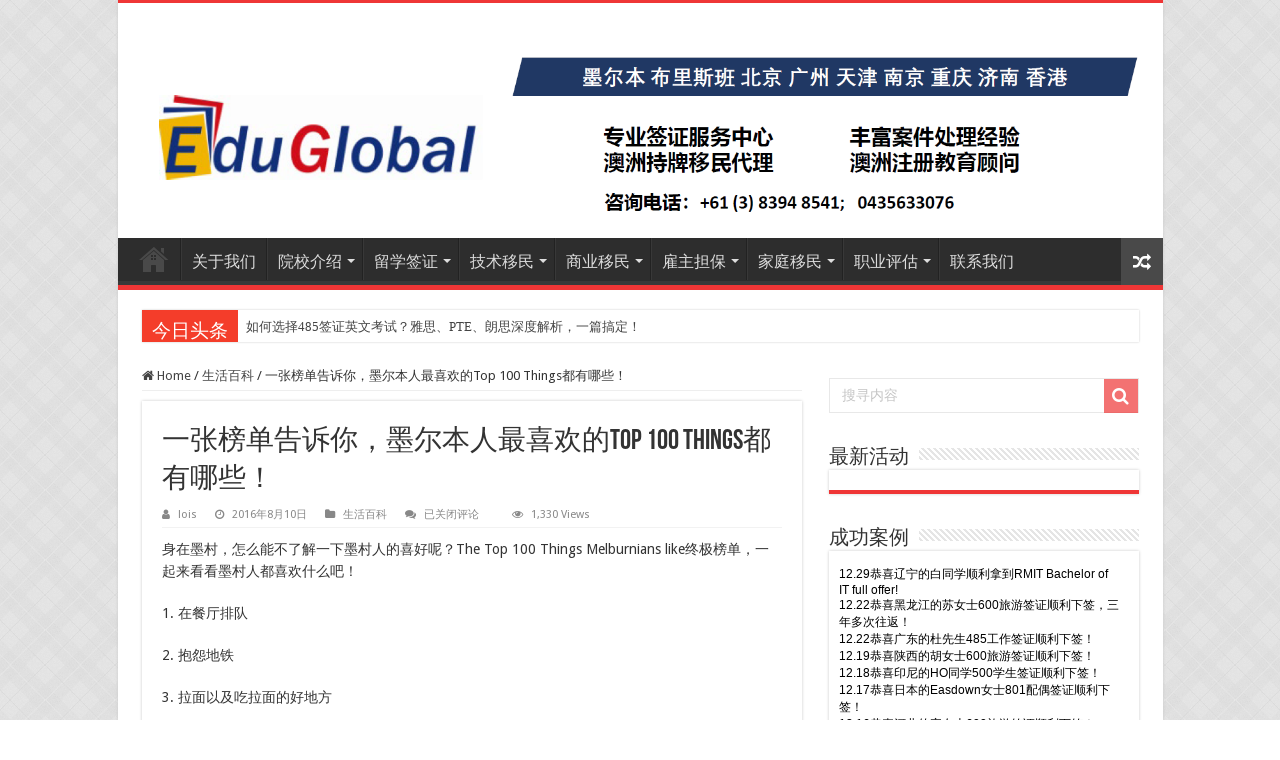

--- FILE ---
content_type: text/html; charset=UTF-8
request_url: https://51oz.com.au/%E4%B8%80%E5%BC%A0%E6%A6%9C%E5%8D%95%E5%91%8A%E8%AF%89%E4%BD%A0%EF%BC%8C%E5%A2%A8%E5%B0%94%E6%9C%AC%E4%BA%BA%E6%9C%80%E5%96%9C%E6%AC%A2%E7%9A%84top-100-things%E9%83%BD%E6%9C%89%E5%93%AA%E4%BA%9B/
body_size: 26220
content:
<!DOCTYPE html>
<html lang="zh-hans" prefix="og: http://ogp.me/ns#">
<head>
<meta charset="UTF-8" />
<link rel="profile" href="http://gmpg.org/xfn/11" />
<link rel="pingback" href="https://51oz.com.au/xmlrpc.php" />
<title>一张榜单告诉你，墨尔本人最喜欢的Top 100 Things都有哪些！ &#8211; 艾迪墨尔本 昆士兰 北京 广州 留学移民-22年权威经验</title>
<meta property="og:title" content="一张榜单告诉你，墨尔本人最喜欢的Top 100 Things都有哪些！ - 艾迪墨尔本 昆士兰 北京 广州 留学移民-22年权威经验"/>
<meta property="og:type" content="article"/>
<meta property="og:description" content="身在墨村，怎么能不了解一下墨村人的喜好呢？The Top 100 Things Melburnians like终极榜单，一起来看看墨村人都喜欢什么吧！ 1. 在餐厅排队 2. 抱怨地铁 3. 拉面以"/>
<meta property="og:url" content="https://51oz.com.au/%e4%b8%80%e5%bc%a0%e6%a6%9c%e5%8d%95%e5%91%8a%e8%af%89%e4%bd%a0%ef%bc%8c%e5%a2%a8%e5%b0%94%e6%9c%ac%e4%ba%ba%e6%9c%80%e5%96%9c%e6%ac%a2%e7%9a%84top-100-things%e9%83%bd%e6%9c%89%e5%93%aa%e4%ba%9b/"/>
<meta property="og:site_name" content="艾迪墨尔本 昆士兰 北京 广州 留学移民-22年权威经验"/>
<meta property="og:image" content="https://51oz.com.au/wp-content/uploads/2015/06/20140618114626332633.jpg" />
<meta name='robots' content='max-image-preview:large' />
<link rel="alternate" hreflang="zh-hans" href="https://51oz.com.au/%e4%b8%80%e5%bc%a0%e6%a6%9c%e5%8d%95%e5%91%8a%e8%af%89%e4%bd%a0%ef%bc%8c%e5%a2%a8%e5%b0%94%e6%9c%ac%e4%ba%ba%e6%9c%80%e5%96%9c%e6%ac%a2%e7%9a%84top-100-things%e9%83%bd%e6%9c%89%e5%93%aa%e4%ba%9b/" />
<link rel="alternate" hreflang="x-default" href="https://51oz.com.au/%e4%b8%80%e5%bc%a0%e6%a6%9c%e5%8d%95%e5%91%8a%e8%af%89%e4%bd%a0%ef%bc%8c%e5%a2%a8%e5%b0%94%e6%9c%ac%e4%ba%ba%e6%9c%80%e5%96%9c%e6%ac%a2%e7%9a%84top-100-things%e9%83%bd%e6%9c%89%e5%93%aa%e4%ba%9b/" />
<link rel='dns-prefetch' href='//51oz.com.au' />
<link rel='dns-prefetch' href='//fonts.googleapis.com' />
<link rel="alternate" type="application/rss+xml" title="艾迪墨尔本 昆士兰 北京 广州 留学移民-22年权威经验 &raquo; Feed" href="https://51oz.com.au/feed/" />
<link rel="alternate" type="application/rss+xml" title="艾迪墨尔本 昆士兰 北京 广州 留学移民-22年权威经验 &raquo; 评论Feed" href="https://51oz.com.au/comments/feed/" />
<script type="text/javascript">
window._wpemojiSettings = {"baseUrl":"https:\/\/s.w.org\/images\/core\/emoji\/14.0.0\/72x72\/","ext":".png","svgUrl":"https:\/\/s.w.org\/images\/core\/emoji\/14.0.0\/svg\/","svgExt":".svg","source":{"concatemoji":"https:\/\/51oz.com.au\/wp-includes\/js\/wp-emoji-release.min.js"}};
/*! This file is auto-generated */
!function(e,a,t){var n,r,o,i=a.createElement("canvas"),p=i.getContext&&i.getContext("2d");function s(e,t){p.clearRect(0,0,i.width,i.height),p.fillText(e,0,0);e=i.toDataURL();return p.clearRect(0,0,i.width,i.height),p.fillText(t,0,0),e===i.toDataURL()}function c(e){var t=a.createElement("script");t.src=e,t.defer=t.type="text/javascript",a.getElementsByTagName("head")[0].appendChild(t)}for(o=Array("flag","emoji"),t.supports={everything:!0,everythingExceptFlag:!0},r=0;r<o.length;r++)t.supports[o[r]]=function(e){if(p&&p.fillText)switch(p.textBaseline="top",p.font="600 32px Arial",e){case"flag":return s("\ud83c\udff3\ufe0f\u200d\u26a7\ufe0f","\ud83c\udff3\ufe0f\u200b\u26a7\ufe0f")?!1:!s("\ud83c\uddfa\ud83c\uddf3","\ud83c\uddfa\u200b\ud83c\uddf3")&&!s("\ud83c\udff4\udb40\udc67\udb40\udc62\udb40\udc65\udb40\udc6e\udb40\udc67\udb40\udc7f","\ud83c\udff4\u200b\udb40\udc67\u200b\udb40\udc62\u200b\udb40\udc65\u200b\udb40\udc6e\u200b\udb40\udc67\u200b\udb40\udc7f");case"emoji":return!s("\ud83e\udef1\ud83c\udffb\u200d\ud83e\udef2\ud83c\udfff","\ud83e\udef1\ud83c\udffb\u200b\ud83e\udef2\ud83c\udfff")}return!1}(o[r]),t.supports.everything=t.supports.everything&&t.supports[o[r]],"flag"!==o[r]&&(t.supports.everythingExceptFlag=t.supports.everythingExceptFlag&&t.supports[o[r]]);t.supports.everythingExceptFlag=t.supports.everythingExceptFlag&&!t.supports.flag,t.DOMReady=!1,t.readyCallback=function(){t.DOMReady=!0},t.supports.everything||(n=function(){t.readyCallback()},a.addEventListener?(a.addEventListener("DOMContentLoaded",n,!1),e.addEventListener("load",n,!1)):(e.attachEvent("onload",n),a.attachEvent("onreadystatechange",function(){"complete"===a.readyState&&t.readyCallback()})),(e=t.source||{}).concatemoji?c(e.concatemoji):e.wpemoji&&e.twemoji&&(c(e.twemoji),c(e.wpemoji)))}(window,document,window._wpemojiSettings);
</script>
<style type="text/css">
img.wp-smiley,
img.emoji {
	display: inline !important;
	border: none !important;
	box-shadow: none !important;
	height: 1em !important;
	width: 1em !important;
	margin: 0 0.07em !important;
	vertical-align: -0.1em !important;
	background: none !important;
	padding: 0 !important;
}
</style>
	<link rel='stylesheet' id='wp-block-library-css' href='https://51oz.com.au/wp-includes/css/dist/block-library/style.min.css' type='text/css' media='all' />
<link rel='stylesheet' id='classic-theme-styles-css' href='https://51oz.com.au/wp-includes/css/classic-themes.min.css' type='text/css' media='all' />
<style id='global-styles-inline-css' type='text/css'>
body{--wp--preset--color--black: #000000;--wp--preset--color--cyan-bluish-gray: #abb8c3;--wp--preset--color--white: #ffffff;--wp--preset--color--pale-pink: #f78da7;--wp--preset--color--vivid-red: #cf2e2e;--wp--preset--color--luminous-vivid-orange: #ff6900;--wp--preset--color--luminous-vivid-amber: #fcb900;--wp--preset--color--light-green-cyan: #7bdcb5;--wp--preset--color--vivid-green-cyan: #00d084;--wp--preset--color--pale-cyan-blue: #8ed1fc;--wp--preset--color--vivid-cyan-blue: #0693e3;--wp--preset--color--vivid-purple: #9b51e0;--wp--preset--gradient--vivid-cyan-blue-to-vivid-purple: linear-gradient(135deg,rgba(6,147,227,1) 0%,rgb(155,81,224) 100%);--wp--preset--gradient--light-green-cyan-to-vivid-green-cyan: linear-gradient(135deg,rgb(122,220,180) 0%,rgb(0,208,130) 100%);--wp--preset--gradient--luminous-vivid-amber-to-luminous-vivid-orange: linear-gradient(135deg,rgba(252,185,0,1) 0%,rgba(255,105,0,1) 100%);--wp--preset--gradient--luminous-vivid-orange-to-vivid-red: linear-gradient(135deg,rgba(255,105,0,1) 0%,rgb(207,46,46) 100%);--wp--preset--gradient--very-light-gray-to-cyan-bluish-gray: linear-gradient(135deg,rgb(238,238,238) 0%,rgb(169,184,195) 100%);--wp--preset--gradient--cool-to-warm-spectrum: linear-gradient(135deg,rgb(74,234,220) 0%,rgb(151,120,209) 20%,rgb(207,42,186) 40%,rgb(238,44,130) 60%,rgb(251,105,98) 80%,rgb(254,248,76) 100%);--wp--preset--gradient--blush-light-purple: linear-gradient(135deg,rgb(255,206,236) 0%,rgb(152,150,240) 100%);--wp--preset--gradient--blush-bordeaux: linear-gradient(135deg,rgb(254,205,165) 0%,rgb(254,45,45) 50%,rgb(107,0,62) 100%);--wp--preset--gradient--luminous-dusk: linear-gradient(135deg,rgb(255,203,112) 0%,rgb(199,81,192) 50%,rgb(65,88,208) 100%);--wp--preset--gradient--pale-ocean: linear-gradient(135deg,rgb(255,245,203) 0%,rgb(182,227,212) 50%,rgb(51,167,181) 100%);--wp--preset--gradient--electric-grass: linear-gradient(135deg,rgb(202,248,128) 0%,rgb(113,206,126) 100%);--wp--preset--gradient--midnight: linear-gradient(135deg,rgb(2,3,129) 0%,rgb(40,116,252) 100%);--wp--preset--duotone--dark-grayscale: url('#wp-duotone-dark-grayscale');--wp--preset--duotone--grayscale: url('#wp-duotone-grayscale');--wp--preset--duotone--purple-yellow: url('#wp-duotone-purple-yellow');--wp--preset--duotone--blue-red: url('#wp-duotone-blue-red');--wp--preset--duotone--midnight: url('#wp-duotone-midnight');--wp--preset--duotone--magenta-yellow: url('#wp-duotone-magenta-yellow');--wp--preset--duotone--purple-green: url('#wp-duotone-purple-green');--wp--preset--duotone--blue-orange: url('#wp-duotone-blue-orange');--wp--preset--font-size--small: 13px;--wp--preset--font-size--medium: 20px;--wp--preset--font-size--large: 36px;--wp--preset--font-size--x-large: 42px;--wp--preset--spacing--20: 0.44rem;--wp--preset--spacing--30: 0.67rem;--wp--preset--spacing--40: 1rem;--wp--preset--spacing--50: 1.5rem;--wp--preset--spacing--60: 2.25rem;--wp--preset--spacing--70: 3.38rem;--wp--preset--spacing--80: 5.06rem;--wp--preset--shadow--natural: 6px 6px 9px rgba(0, 0, 0, 0.2);--wp--preset--shadow--deep: 12px 12px 50px rgba(0, 0, 0, 0.4);--wp--preset--shadow--sharp: 6px 6px 0px rgba(0, 0, 0, 0.2);--wp--preset--shadow--outlined: 6px 6px 0px -3px rgba(255, 255, 255, 1), 6px 6px rgba(0, 0, 0, 1);--wp--preset--shadow--crisp: 6px 6px 0px rgba(0, 0, 0, 1);}:where(.is-layout-flex){gap: 0.5em;}body .is-layout-flow > .alignleft{float: left;margin-inline-start: 0;margin-inline-end: 2em;}body .is-layout-flow > .alignright{float: right;margin-inline-start: 2em;margin-inline-end: 0;}body .is-layout-flow > .aligncenter{margin-left: auto !important;margin-right: auto !important;}body .is-layout-constrained > .alignleft{float: left;margin-inline-start: 0;margin-inline-end: 2em;}body .is-layout-constrained > .alignright{float: right;margin-inline-start: 2em;margin-inline-end: 0;}body .is-layout-constrained > .aligncenter{margin-left: auto !important;margin-right: auto !important;}body .is-layout-constrained > :where(:not(.alignleft):not(.alignright):not(.alignfull)){max-width: var(--wp--style--global--content-size);margin-left: auto !important;margin-right: auto !important;}body .is-layout-constrained > .alignwide{max-width: var(--wp--style--global--wide-size);}body .is-layout-flex{display: flex;}body .is-layout-flex{flex-wrap: wrap;align-items: center;}body .is-layout-flex > *{margin: 0;}:where(.wp-block-columns.is-layout-flex){gap: 2em;}.has-black-color{color: var(--wp--preset--color--black) !important;}.has-cyan-bluish-gray-color{color: var(--wp--preset--color--cyan-bluish-gray) !important;}.has-white-color{color: var(--wp--preset--color--white) !important;}.has-pale-pink-color{color: var(--wp--preset--color--pale-pink) !important;}.has-vivid-red-color{color: var(--wp--preset--color--vivid-red) !important;}.has-luminous-vivid-orange-color{color: var(--wp--preset--color--luminous-vivid-orange) !important;}.has-luminous-vivid-amber-color{color: var(--wp--preset--color--luminous-vivid-amber) !important;}.has-light-green-cyan-color{color: var(--wp--preset--color--light-green-cyan) !important;}.has-vivid-green-cyan-color{color: var(--wp--preset--color--vivid-green-cyan) !important;}.has-pale-cyan-blue-color{color: var(--wp--preset--color--pale-cyan-blue) !important;}.has-vivid-cyan-blue-color{color: var(--wp--preset--color--vivid-cyan-blue) !important;}.has-vivid-purple-color{color: var(--wp--preset--color--vivid-purple) !important;}.has-black-background-color{background-color: var(--wp--preset--color--black) !important;}.has-cyan-bluish-gray-background-color{background-color: var(--wp--preset--color--cyan-bluish-gray) !important;}.has-white-background-color{background-color: var(--wp--preset--color--white) !important;}.has-pale-pink-background-color{background-color: var(--wp--preset--color--pale-pink) !important;}.has-vivid-red-background-color{background-color: var(--wp--preset--color--vivid-red) !important;}.has-luminous-vivid-orange-background-color{background-color: var(--wp--preset--color--luminous-vivid-orange) !important;}.has-luminous-vivid-amber-background-color{background-color: var(--wp--preset--color--luminous-vivid-amber) !important;}.has-light-green-cyan-background-color{background-color: var(--wp--preset--color--light-green-cyan) !important;}.has-vivid-green-cyan-background-color{background-color: var(--wp--preset--color--vivid-green-cyan) !important;}.has-pale-cyan-blue-background-color{background-color: var(--wp--preset--color--pale-cyan-blue) !important;}.has-vivid-cyan-blue-background-color{background-color: var(--wp--preset--color--vivid-cyan-blue) !important;}.has-vivid-purple-background-color{background-color: var(--wp--preset--color--vivid-purple) !important;}.has-black-border-color{border-color: var(--wp--preset--color--black) !important;}.has-cyan-bluish-gray-border-color{border-color: var(--wp--preset--color--cyan-bluish-gray) !important;}.has-white-border-color{border-color: var(--wp--preset--color--white) !important;}.has-pale-pink-border-color{border-color: var(--wp--preset--color--pale-pink) !important;}.has-vivid-red-border-color{border-color: var(--wp--preset--color--vivid-red) !important;}.has-luminous-vivid-orange-border-color{border-color: var(--wp--preset--color--luminous-vivid-orange) !important;}.has-luminous-vivid-amber-border-color{border-color: var(--wp--preset--color--luminous-vivid-amber) !important;}.has-light-green-cyan-border-color{border-color: var(--wp--preset--color--light-green-cyan) !important;}.has-vivid-green-cyan-border-color{border-color: var(--wp--preset--color--vivid-green-cyan) !important;}.has-pale-cyan-blue-border-color{border-color: var(--wp--preset--color--pale-cyan-blue) !important;}.has-vivid-cyan-blue-border-color{border-color: var(--wp--preset--color--vivid-cyan-blue) !important;}.has-vivid-purple-border-color{border-color: var(--wp--preset--color--vivid-purple) !important;}.has-vivid-cyan-blue-to-vivid-purple-gradient-background{background: var(--wp--preset--gradient--vivid-cyan-blue-to-vivid-purple) !important;}.has-light-green-cyan-to-vivid-green-cyan-gradient-background{background: var(--wp--preset--gradient--light-green-cyan-to-vivid-green-cyan) !important;}.has-luminous-vivid-amber-to-luminous-vivid-orange-gradient-background{background: var(--wp--preset--gradient--luminous-vivid-amber-to-luminous-vivid-orange) !important;}.has-luminous-vivid-orange-to-vivid-red-gradient-background{background: var(--wp--preset--gradient--luminous-vivid-orange-to-vivid-red) !important;}.has-very-light-gray-to-cyan-bluish-gray-gradient-background{background: var(--wp--preset--gradient--very-light-gray-to-cyan-bluish-gray) !important;}.has-cool-to-warm-spectrum-gradient-background{background: var(--wp--preset--gradient--cool-to-warm-spectrum) !important;}.has-blush-light-purple-gradient-background{background: var(--wp--preset--gradient--blush-light-purple) !important;}.has-blush-bordeaux-gradient-background{background: var(--wp--preset--gradient--blush-bordeaux) !important;}.has-luminous-dusk-gradient-background{background: var(--wp--preset--gradient--luminous-dusk) !important;}.has-pale-ocean-gradient-background{background: var(--wp--preset--gradient--pale-ocean) !important;}.has-electric-grass-gradient-background{background: var(--wp--preset--gradient--electric-grass) !important;}.has-midnight-gradient-background{background: var(--wp--preset--gradient--midnight) !important;}.has-small-font-size{font-size: var(--wp--preset--font-size--small) !important;}.has-medium-font-size{font-size: var(--wp--preset--font-size--medium) !important;}.has-large-font-size{font-size: var(--wp--preset--font-size--large) !important;}.has-x-large-font-size{font-size: var(--wp--preset--font-size--x-large) !important;}
.wp-block-navigation a:where(:not(.wp-element-button)){color: inherit;}
:where(.wp-block-columns.is-layout-flex){gap: 2em;}
.wp-block-pullquote{font-size: 1.5em;line-height: 1.6;}
</style>
<link rel='stylesheet' id='wpml-blocks-css' href='https://51oz.com.au/wp-content/plugins/sitepress-multilingual-cms/dist/css/blocks/styles.css' type='text/css' media='all' />
<link rel='stylesheet' id='contact-form-7-css' href='https://51oz.com.au/wp-content/plugins/contact-form-7/includes/css/styles.css' type='text/css' media='all' />
<link rel='stylesheet' id='taqyeem-buttons-style-css' href='https://51oz.com.au/wp-content/plugins/taqyeem-buttons/assets/style.css' type='text/css' media='all' />
<link rel='stylesheet' id='taqyeem-style-css' href='https://51oz.com.au/wp-content/plugins/taqyeem/style.css' type='text/css' media='all' />
<link rel='stylesheet' id='wpml-legacy-dropdown-0-css' href='//51oz.com.au/wp-content/plugins/sitepress-multilingual-cms/templates/language-switchers/legacy-dropdown/style.min.css' type='text/css' media='all' />
<link rel='stylesheet' id='wpml-menu-item-0-css' href='//51oz.com.au/wp-content/plugins/sitepress-multilingual-cms/templates/language-switchers/menu-item/style.min.css' type='text/css' media='all' />
<link rel='stylesheet' id='tie-style-css' href='https://51oz.com.au/wp-content/themes/51oz/style.css' type='text/css' media='all' />
<link rel='stylesheet' id='tie-ilightbox-skin-css' href='https://51oz.com.au/wp-content/themes/51oz/css/ilightbox/dark-skin/skin.css' type='text/css' media='all' />
<link rel='stylesheet' id='Droid+Sans-css' href='https://fonts.googleapis.com/css?family=Droid+Sans%3Aregular%2C700' type='text/css' media='all' />
<script type='text/javascript' src='https://51oz.com.au/wp-includes/js/jquery/jquery.min.js' id='jquery-core-js'></script>
<script type='text/javascript' src='https://51oz.com.au/wp-includes/js/jquery/jquery-migrate.min.js' id='jquery-migrate-js'></script>
<script type='text/javascript' id='wpml-cookie-js-extra'>
/* <![CDATA[ */
var wpml_cookies = {"wp-wpml_current_language":{"value":"zh-hans","expires":1,"path":"\/"}};
var wpml_cookies = {"wp-wpml_current_language":{"value":"zh-hans","expires":1,"path":"\/"}};
/* ]]> */
</script>
<script type='text/javascript' src='https://51oz.com.au/wp-content/plugins/sitepress-multilingual-cms/res/js/cookies/language-cookie.js' id='wpml-cookie-js'></script>
<script type='text/javascript' src='https://51oz.com.au/wp-content/plugins/taqyeem/js/tie.js' id='taqyeem-main-js'></script>
<script type='text/javascript' src='//51oz.com.au/wp-content/plugins/sitepress-multilingual-cms/templates/language-switchers/legacy-dropdown/script.min.js' id='wpml-legacy-dropdown-0-js'></script>
<link rel="https://api.w.org/" href="https://51oz.com.au/wp-json/" /><link rel="alternate" type="application/json" href="https://51oz.com.au/wp-json/wp/v2/posts/5977" /><link rel="EditURI" type="application/rsd+xml" title="RSD" href="https://51oz.com.au/xmlrpc.php?rsd" />
<link rel="wlwmanifest" type="application/wlwmanifest+xml" href="https://51oz.com.au/wp-includes/wlwmanifest.xml" />
<meta name="generator" content="WordPress 6.2" />
<link rel="canonical" href="https://51oz.com.au/%e4%b8%80%e5%bc%a0%e6%a6%9c%e5%8d%95%e5%91%8a%e8%af%89%e4%bd%a0%ef%bc%8c%e5%a2%a8%e5%b0%94%e6%9c%ac%e4%ba%ba%e6%9c%80%e5%96%9c%e6%ac%a2%e7%9a%84top-100-things%e9%83%bd%e6%9c%89%e5%93%aa%e4%ba%9b/" />
<link rel='shortlink' href='https://51oz.com.au/?p=5977' />
<link rel="alternate" type="application/json+oembed" href="https://51oz.com.au/wp-json/oembed/1.0/embed?url=https%3A%2F%2F51oz.com.au%2F%25e4%25b8%2580%25e5%25bc%25a0%25e6%25a6%259c%25e5%258d%2595%25e5%2591%258a%25e8%25af%2589%25e4%25bd%25a0%25ef%25bc%258c%25e5%25a2%25a8%25e5%25b0%2594%25e6%259c%25ac%25e4%25ba%25ba%25e6%259c%2580%25e5%2596%259c%25e6%25ac%25a2%25e7%259a%2584top-100-things%25e9%2583%25bd%25e6%259c%2589%25e5%2593%25aa%25e4%25ba%259b%2F" />
<link rel="alternate" type="text/xml+oembed" href="https://51oz.com.au/wp-json/oembed/1.0/embed?url=https%3A%2F%2F51oz.com.au%2F%25e4%25b8%2580%25e5%25bc%25a0%25e6%25a6%259c%25e5%258d%2595%25e5%2591%258a%25e8%25af%2589%25e4%25bd%25a0%25ef%25bc%258c%25e5%25a2%25a8%25e5%25b0%2594%25e6%259c%25ac%25e4%25ba%25ba%25e6%259c%2580%25e5%2596%259c%25e6%25ac%25a2%25e7%259a%2584top-100-things%25e9%2583%25bd%25e6%259c%2589%25e5%2593%25aa%25e4%25ba%259b%2F&#038;format=xml" />
<meta name="generator" content="WPML ver:4.6.3 stt:59,1;" />
<script type='text/javascript'>
/* <![CDATA[ */
var taqyeem = {"ajaxurl":"https://51oz.com.au/wp-admin/admin-ajax.php" , "your_rating":"Your Rating:"};
/* ]]> */
</script>

<style type="text/css" media="screen">

</style>
<link rel="shortcut icon" href="https://51oz.com.au/wp-content/themes/51oz/favicon.ico" title="Favicon" />
<!--[if IE]>
<script type="text/javascript">jQuery(document).ready(function (){ jQuery(".menu-item").has("ul").children("a").attr("aria-haspopup", "true");});</script>
<![endif]-->
<!--[if lt IE 9]>
<script src="https://51oz.com.au/wp-content/themes/51oz/js/html5.js"></script>
<script src="https://51oz.com.au/wp-content/themes/51oz/js/selectivizr-min.js"></script>
<![endif]-->
<!--[if IE 9]>
<link rel="stylesheet" type="text/css" media="all" href="https://51oz.com.au/wp-content/themes/51oz/css/ie9.css" />
<![endif]-->
<!--[if IE 8]>
<link rel="stylesheet" type="text/css" media="all" href="https://51oz.com.au/wp-content/themes/51oz/css/ie8.css" />
<![endif]-->
<!--[if IE 7]>
<link rel="stylesheet" type="text/css" media="all" href="https://51oz.com.au/wp-content/themes/51oz/css/ie7.css" />
<![endif]-->


<meta name="viewport" content="width=device-width, initial-scale=1.0" />



<style type="text/css" media="screen">

body{
	font-family: 'Droid Sans';
}

#main-nav, #main-nav ul li a{
	font-size : 16px;
}

body.single .entry, body.page .entry{
	font-size : 14px;
}

#main-nav,
.cat-box-content,
#sidebar .widget-container,
.post-listing,
#commentform {
	border-bottom-color: #ef3636;
}

.search-block .search-button,
#topcontrol,
#main-nav ul li.current-menu-item a,
#main-nav ul li.current-menu-item a:hover,
#main-nav ul li.current_page_parent a,
#main-nav ul li.current_page_parent a:hover,
#main-nav ul li.current-menu-parent a,
#main-nav ul li.current-menu-parent a:hover,
#main-nav ul li.current-page-ancestor a,
#main-nav ul li.current-page-ancestor a:hover,
.pagination span.current,
.share-post span.share-text,
.flex-control-paging li a.flex-active,
.ei-slider-thumbs li.ei-slider-element,
.review-percentage .review-item span span,
.review-final-score,
.button,
a.button,
a.more-link,
#main-content input[type="submit"],
.form-submit #submit,
#login-form .login-button,
.widget-feedburner .feedburner-subscribe,
input[type="submit"],
#buddypress button,
#buddypress a.button,
#buddypress input[type=submit],
#buddypress input[type=reset],
#buddypress ul.button-nav li a,
#buddypress div.generic-button a,
#buddypress .comment-reply-link,
#buddypress div.item-list-tabs ul li a span,
#buddypress div.item-list-tabs ul li.selected a,
#buddypress div.item-list-tabs ul li.current a,
#buddypress #members-directory-form div.item-list-tabs ul li.selected span,
#members-list-options a.selected,
#groups-list-options a.selected,
body.dark-skin #buddypress div.item-list-tabs ul li a span,
body.dark-skin #buddypress div.item-list-tabs ul li.selected a,
body.dark-skin #buddypress div.item-list-tabs ul li.current a,
body.dark-skin #members-list-options a.selected,
body.dark-skin #groups-list-options a.selected,
.search-block-large .search-button,
#featured-posts .flex-next:hover,
#featured-posts .flex-prev:hover,
a.tie-cart span.shooping-count,
.woocommerce span.onsale,
.woocommerce-page span.onsale ,
.woocommerce .widget_price_filter .ui-slider .ui-slider-handle,
.woocommerce-page .widget_price_filter .ui-slider .ui-slider-handle,
#check-also-close,
a.post-slideshow-next,
a.post-slideshow-prev,
.widget_price_filter .ui-slider .ui-slider-handle,
.quantity .minus:hover,
.quantity .plus:hover,
.mejs-container .mejs-controls .mejs-time-rail .mejs-time-current,
#reading-position-indicator  {
	background-color:#ef3636;
}

::-webkit-scrollbar-thumb{
	background-color:#ef3636 !important;
}

#theme-footer,
#theme-header,
.top-nav ul li.current-menu-item:before,
#main-nav .menu-sub-content ,
#main-nav ul ul,
#check-also-box {
	border-top-color: #ef3636;
}

.search-block:after {
	border-right-color:#ef3636;
}

body.rtl .search-block:after {
	border-left-color:#ef3636;
}

#main-nav ul > li.menu-item-has-children:hover > a:after,
#main-nav ul > li.mega-menu:hover > a:after {
	border-color:transparent transparent #ef3636;
}

.widget.timeline-posts li a:hover,
.widget.timeline-posts li a:hover span.tie-date {
	color: #ef3636;
}

.widget.timeline-posts li a:hover span.tie-date:before {
	background: #ef3636;
	border-color: #ef3636;
}

#order_review,
#order_review_heading {
	border-color: #ef3636;
}


body {
	background-image : url(https://51oz.com.au/wp-content/themes/51oz/images/patterns/body-bg32.png);
	background-position: top center;
}

</style>

		<script type="text/javascript">
			/* <![CDATA[ */
				var sf_position = '0';
				var sf_templates = "<a href=\"{search_url_escaped}\">View All Results<\/a>";
				var sf_input = '.search-live';
				jQuery(document).ready(function(){
					jQuery(sf_input).ajaxyLiveSearch({"expand":false,"searchUrl":"https:\/\/51oz.com.au\/?s=%s","text":"Search","delay":500,"iwidth":180,"width":315,"ajaxUrl":"https:\/\/51oz.com.au\/wp-admin\/admin-ajax.php?lang=zh-hans","rtl":0});
					jQuery(".live-search_ajaxy-selective-input").keyup(function() {
						var width = jQuery(this).val().length * 8;
						if(width < 50) {
							width = 50;
						}
						jQuery(this).width(width);
					});
					jQuery(".live-search_ajaxy-selective-search").click(function() {
						jQuery(this).find(".live-search_ajaxy-selective-input").focus();
					});
					jQuery(".live-search_ajaxy-selective-close").click(function() {
						jQuery(this).parent().remove();
					});
				});
			/* ]]> */
		</script>
		<meta name="generator" content="Powered by Visual Composer - drag and drop page builder for WordPress."/>
<!--[if IE 8]><link rel="stylesheet" type="text/css" href="https://51oz.com.au/wp-content/plugins/js_composer/assets/css/vc-ie8.css" media="screen"><![endif]--></head>
<body id="top" class="post-template-default single single-post postid-5977 single-format-standard lazy-enabled wpb-js-composer js-comp-ver-4.3.5 vc_responsive">

<div class="wrapper-outer">

	<div class="background-cover"></div>

	<aside id="slide-out">

			<div class="search-mobile">
			<form method="get" id="searchform-mobile" action="https://51oz.com.au/">
				<button class="search-button" type="submit" value="搜寻内容"><i class="fa fa-search"></i></button>
				<input type="text" id="s-mobile" name="s" title="搜寻内容" value="搜寻内容" onfocus="if (this.value == '搜寻内容') {this.value = '';}" onblur="if (this.value == '') {this.value = '搜寻内容';}"  />
			</form>
		</div><!-- .search-mobile /-->
	
			<div class="social-icons">
		<a class="ttip-none" title="Rss" href="https://51oz.com.au/feed/" target="_blank"><i class="fa fa-rss"></i></a>
			</div>

	
		<div id="mobile-menu" ></div>
	</aside><!-- #slide-out /-->

		<div id="wrapper" class="boxed-all">
		<div class="inner-wrapper">

		<header id="theme-header" class="theme-header full-logo">
			
		<div class="header-content">

					<a id="slide-out-open" class="slide-out-open" href="#"><span></span></a>
		
			<div class="logo" style=" margin-top:4px;">
			<h2>								<a title="艾迪墨尔本 昆士兰 北京 广州 留学移民-22年权威经验" href="https://51oz.com.au/">
					<img src="https://51oz.com.au/wp-content/uploads/2022/12/51oz-business-contact.png" alt="艾迪墨尔本 昆士兰 北京 广州 留学移民-22年权威经验"  /><strong>艾迪墨尔本 昆士兰 北京 广州 留学移民-22年权威经验 </strong>
				</a>
			</h2>			</div><!-- .logo /-->
						<div class="clear"></div>

		</div>
													<nav id="main-nav" class="fixed-enabled">
				<div class="container">

				
					<div class="main-menu"><ul id="menu-%e7%9b%ae%e5%bd%95%e4%b8%bb" class="menu"><li id="menu-item-10089" class="menu-item menu-item-type-post_type menu-item-object-page menu-item-home menu-item-10089"><a href="https://51oz.com.au/">首页</a></li>
<li id="menu-item-1972" class="menu-item menu-item-type-post_type menu-item-object-page menu-item-1972"><a href="https://51oz.com.au/%e5%85%ac%e5%8f%b8%e7%ae%80%e4%bb%8b-2/">关于我们</a></li>
<li id="menu-item-1513" class="menu-item menu-item-type-custom menu-item-object-custom menu-item-has-children menu-item-1513"><a>院校介绍</a>
<ul class="sub-menu menu-sub-content">
	<li id="menu-item-1493" class="menu-item menu-item-type-post_type menu-item-object-page menu-item-1493"><a href="https://51oz.com.au/%e6%96%b0%e5%8d%97%e5%a8%81%e5%b0%94%e5%a3%ab-%e5%a4%a7%e5%ad%a6/">新南威尔士</a></li>
	<li id="menu-item-1535" class="menu-item menu-item-type-post_type menu-item-object-page menu-item-1535"><a href="https://51oz.com.au/%e7%bb%b4%e5%a4%9a%e5%88%a9%e4%ba%9a-%e5%a4%a7%e5%ad%a6-2/">维多利亚</a></li>
	<li id="menu-item-1496" class="menu-item menu-item-type-post_type menu-item-object-page menu-item-1496"><a href="https://51oz.com.au/%e7%bb%b4%e5%a4%9a%e5%88%a9%e4%ba%9a-%e5%a4%a7%e5%ad%a6/">塔斯马尼亚</a></li>
	<li id="menu-item-1500" class="menu-item menu-item-type-post_type menu-item-object-page menu-item-1500"><a href="https://51oz.com.au/%e5%a0%aa%e5%9f%b9%e6%8b%89-%e5%a4%a7%e5%ad%a6/">堪培拉</a></li>
	<li id="menu-item-1503" class="menu-item menu-item-type-post_type menu-item-object-page menu-item-1503"><a href="https://51oz.com.au/%e6%98%86%e5%a3%ab%e5%85%b0-%e5%a4%a7%e5%ad%a6/">昆士兰</a></li>
	<li id="menu-item-1506" class="menu-item menu-item-type-post_type menu-item-object-page menu-item-1506"><a href="https://51oz.com.au/%e5%8d%97%e6%be%b3/">南澳</a></li>
	<li id="menu-item-1509" class="menu-item menu-item-type-post_type menu-item-object-page menu-item-1509"><a href="https://51oz.com.au/%e8%a5%bf%e6%be%b3/">西澳</a></li>
</ul>
</li>
<li id="menu-item-827" class="menu-item menu-item-type-custom menu-item-object-custom menu-item-has-children menu-item-827"><a title="500留学签证" href="https://51oz.com.au/澳洲留学500签证详解/">留学签证</a>
<ul class="sub-menu menu-sub-content">
	<li id="menu-item-6360" class="menu-item menu-item-type-post_type menu-item-object-post menu-item-6360"><a href="https://51oz.com.au/%e6%be%b3%e6%b4%b2%e7%95%99%e5%ad%a6500%e7%ad%be%e8%af%81%e8%af%a6%e8%a7%a3/">500留学签证</a></li>
</ul>
</li>
<li id="menu-item-828" class="menu-item menu-item-type-custom menu-item-object-custom menu-item-has-children menu-item-828"><a>技术移民</a>
<ul class="sub-menu menu-sub-content">
	<li id="menu-item-1834" class="menu-item menu-item-type-post_type menu-item-object-page menu-item-1834"><a href="https://51oz.com.au/189%e7%8b%ac%e7%ab%8b%e6%8a%80%e6%9c%af%e7%a7%bb%e6%b0%91/">189 独立技术移民</a></li>
	<li id="menu-item-1854" class="menu-item menu-item-type-post_type menu-item-object-page menu-item-1854"><a href="https://51oz.com.au/489-%e5%81%8f%e8%bf%9c%e5%9c%b0%e5%8c%ba%e4%ba%b2%e5%b1%9e%e6%8b%85%e4%bf%9d%e7%a7%bb%e6%b0%91/">491 偏远地区/亲属担保移民</a></li>
	<li id="menu-item-1851" class="menu-item menu-item-type-post_type menu-item-object-page menu-item-1851"><a href="https://51oz.com.au/485-%e6%af%95%e4%b8%9a%e7%94%9f%e4%b8%b4%e6%97%b6%e7%ad%be%e8%af%81/">485 毕业生临时签证</a></li>
	<li id="menu-item-11492" class="menu-item menu-item-type-post_type menu-item-object-page menu-item-has-children menu-item-11492"><a href="https://51oz.com.au/190-%e5%b7%9e%e6%94%bf%e5%ba%9c%e6%8b%85%e4%bf%9d%e7%a7%bb%e6%b0%91/">190 州政府担保移民</a>
	<ul class="sub-menu menu-sub-content">
		<li id="menu-item-11494" class="menu-item menu-item-type-taxonomy menu-item-object-category menu-item-11494"><a href="https://51oz.com.au/category/%e5%90%84%e5%b7%9e190-491%e6%8b%85%e4%bf%9d%e6%94%bf%e7%ad%96/">各州190/491担保政策</a></li>
	</ul>
</li>
	<li id="menu-item-11517" class="menu-item menu-item-type-post_type menu-item-object-page menu-item-11517"><a href="https://51oz.com.au/191-%e5%81%8f%e8%bf%9c%e5%9c%b0%e5%8c%ba%e6%b0%b8%e5%b1%85%e7%ad%be%e8%af%81/">191 偏远地区永居签证</a></li>
</ul>
</li>
<li id="menu-item-829" class="menu-item menu-item-type-custom menu-item-object-custom menu-item-has-children menu-item-829"><a>商业移民</a>
<ul class="sub-menu menu-sub-content">
	<li id="menu-item-845" class="menu-item menu-item-type-post_type menu-item-object-page menu-item-845"><a href="https://51oz.com.au/188a%e5%95%86%e4%b8%9a%e6%8a%95%e8%b5%84%e7%ad%be%e8%af%81/">188A+888 商业投资签证 (创新类)</a></li>
	<li id="menu-item-846" class="menu-item menu-item-type-post_type menu-item-object-page menu-item-846"><a href="https://51oz.com.au/188b%e6%8a%95%e8%b5%84%e8%80%85%e7%ad%be%e8%af%81/">188B+888 商业投资签证（投资类）</a></li>
	<li id="menu-item-847" class="menu-item menu-item-type-post_type menu-item-object-page menu-item-847"><a href="https://51oz.com.au/188c%e6%98%be%e8%b5%ab%e6%8a%95%e8%b5%84%e7%a7%bb%e6%b0%91/">188C+888 显赫投资移民</a></li>
</ul>
</li>
<li id="menu-item-830" class="menu-item menu-item-type-custom menu-item-object-custom menu-item-has-children menu-item-830"><a>雇主担保</a>
<ul class="sub-menu menu-sub-content">
	<li id="menu-item-852" class="menu-item menu-item-type-post_type menu-item-object-page menu-item-852"><a href="https://51oz.com.au/457%e9%9b%87%e4%b8%bb%e6%8b%85%e4%bf%9d%e5%b7%a5%e4%bd%9c%e7%ad%be%e8%af%81/">482雇主担保工作签证</a></li>
	<li id="menu-item-850" class="menu-item menu-item-type-post_type menu-item-object-page menu-item-850"><a href="https://51oz.com.au/186%e9%9b%87%e4%b8%bb%e6%8b%85%e4%bf%9d%e7%a7%bb%e6%b0%91/">186雇主担保移民</a></li>
	<li id="menu-item-851" class="menu-item menu-item-type-post_type menu-item-object-page menu-item-851"><a href="https://51oz.com.au/187%e5%81%8f%e8%bf%9c%e5%9c%b0%e5%8c%ba%e9%9b%87%e4%b8%bb%e6%8b%85%e4%bf%9d/">494 偏远地区雇主担保</a></li>
</ul>
</li>
<li id="menu-item-831" class="menu-item menu-item-type-custom menu-item-object-custom menu-item-has-children menu-item-831"><a>家庭移民</a>
<ul class="sub-menu menu-sub-content">
	<li id="menu-item-854" class="menu-item menu-item-type-post_type menu-item-object-page menu-item-854"><a href="https://51oz.com.au/143%e7%88%b6%e6%af%8d%e7%a7%bb%e6%b0%91%e7%ad%be%e8%af%81/">父母移民签证</a></li>
	<li id="menu-item-855" class="menu-item menu-item-type-post_type menu-item-object-page menu-item-855"><a href="https://51oz.com.au/300%e6%9c%aa%e5%a9%9a%e5%a4%ab%e5%a6%bb%e7%ad%be%e8%af%81/">300 未婚夫妻签证</a></li>
	<li id="menu-item-1861" class="menu-item menu-item-type-post_type menu-item-object-page menu-item-1861"><a href="https://51oz.com.au/820801-%e5%a2%83%e5%86%85%e9%85%8d%e5%81%b6%e7%ad%be%e8%af%81/">820/801 境内配偶签证</a></li>
	<li id="menu-item-857" class="menu-item menu-item-type-post_type menu-item-object-page menu-item-857"><a href="https://51oz.com.au/309100%e5%a2%83%e5%a4%96%e9%85%8d%e5%81%b6%e7%a7%bb%e6%b0%91/">309/100境外配偶移民</a></li>
</ul>
</li>
<li id="menu-item-832" class="menu-item menu-item-type-custom menu-item-object-custom menu-item-has-children menu-item-832"><a>职业评估</a>
<ul class="sub-menu menu-sub-content">
	<li id="menu-item-2552" class="menu-item menu-item-type-post_type menu-item-object-page menu-item-2552"><a href="https://51oz.com.au/it%e7%b1%bb%e8%81%8c%e4%b8%9a%e8%af%84%e4%bc%b0/">IT类职业评估</a></li>
	<li id="menu-item-863" class="menu-item menu-item-type-post_type menu-item-object-page menu-item-863"><a href="https://51oz.com.au/%e4%bc%9a%e8%ae%a1%e8%81%8c%e4%b8%9a%e8%af%84%e4%bc%b0/">会计职业评估</a></li>
	<li id="menu-item-862" class="menu-item menu-item-type-post_type menu-item-object-page menu-item-862"><a href="https://51oz.com.au/%e5%b7%a5%e7%a8%8b%e7%b1%bb/">工程类职业评估</a></li>
	<li id="menu-item-861" class="menu-item menu-item-type-post_type menu-item-object-page menu-item-861"><a href="https://51oz.com.au/%e6%8a%a4%e5%a3%ab/">护士职业评估</a></li>
	<li id="menu-item-859" class="menu-item menu-item-type-post_type menu-item-object-page menu-item-859"><a href="https://51oz.com.au/tra%e8%af%84%e4%bc%b0/">TRA评估</a></li>
	<li id="menu-item-860" class="menu-item menu-item-type-post_type menu-item-object-page menu-item-860"><a href="https://51oz.com.au/%e6%95%99%e5%b8%88/">教师职业评估</a></li>
	<li id="menu-item-858" class="menu-item menu-item-type-post_type menu-item-object-page menu-item-858"><a href="https://51oz.com.au/vetassess%e8%af%84%e4%bc%b0/">Vetassess评估</a></li>
</ul>
</li>
<li id="menu-item-1602" class="menu-item menu-item-type-post_type menu-item-object-page menu-item-1602"><a href="https://51oz.com.au/%e8%81%94%e7%b3%bb%e6%88%91%e4%bb%ac/">联系我们</a></li>
</ul></div>										<a href="https://51oz.com.au/?tierand=1" class="random-article ttip" title="Random Article"><i class="fa fa-random"></i></a>
					
					
				</div>
			</nav><!-- .main-nav /-->
					</header><!-- #header /-->

		
	<div class="clear"></div>
	<div id="breaking-news" class="breaking-news">
		<span class="breaking-news-title"><i class="fa fa-bolt"></i> <span>今日头条</span></span>
		
					<ul>
					<li><a href="https://51oz.com.au/%e5%a6%82%e4%bd%95%e9%80%89%e6%8b%a9485%e7%ad%be%e8%af%81%e8%8b%b1%e6%96%87%e8%80%83%e8%af%95%ef%bc%9f%e9%9b%85%e6%80%9d%e3%80%81pte%e3%80%81%e6%9c%97%e6%80%9d%e6%b7%b1%e5%ba%a6%e8%a7%a3%e6%9e%90/" title="如何选择485签证英文考试？雅思、PTE、朗思深度解析，一篇搞定！">如何选择485签证英文考试？雅思、PTE、朗思深度解析，一篇搞定！</a></li>
					<li><a href="https://51oz.com.au/2025%e5%b9%b4%e3%80%8a%e6%be%b3%e6%b4%b2%e9%87%91%e8%9e%8d%e8%af%84%e8%ae%ba%e6%8a%a5%e3%80%8b%e5%a4%a7%e5%ad%a6%e6%8e%92%e5%90%8d%e5%87%ba%e7%82%89%ef%bc%9a%e4%b8%80%e4%bb%bd%e5%85%b3%e4%b9%8e/" title="2025年《澳洲金融评论报》大学排名出炉：一份关乎本地就业与声誉的择校指南">2025年《澳洲金融评论报》大学排名出炉：一份关乎本地就业与声誉的择校指南</a></li>
					<li><a href="https://51oz.com.au/%e6%be%b3%e6%b4%b2%e7%a7%bb%e6%b0%91%e9%85%8d%e9%a2%9d%e5%b7%a8%e5%8f%98%ef%bc%8c%e7%95%99%e5%ad%a6%e7%94%9f%e5%a6%82%e4%bd%95%e9%80%89%e5%b7%9e-%e4%b8%93%e4%b8%9a%ef%bc%9f%e4%b8%80%e6%96%87%e8%af%b4/" title="澳洲移民配额巨变，留学生如何选州/专业？一文说透新政下的最优解，抓住雇主担保新机遇！">澳洲移民配额巨变，留学生如何选州/专业？一文说透新政下的最优解，抓住雇主担保新机遇！</a></li>
					<li><a href="https://51oz.com.au/%e9%a9%ac%e6%9d%a5%e8%a5%bf%e4%ba%9a%e7%95%99%e5%ad%a6-%e4%bd%8e%e6%88%90%e6%9c%ac%e3%80%81%e9%ab%98%e6%80%a7%e4%bb%b7%e6%af%94%e7%9a%84%e7%95%99%e5%ad%a6%e9%80%89%e6%8b%a9/" title="马来西亚留学 &#8211; 低成本、高性价比的留学选择">马来西亚留学 &#8211; 低成本、高性价比的留学选择</a></li>
					<li><a href="https://51oz.com.au/%e8%a5%bf%e6%be%b3%e5%b7%9e%e6%8b%855%e6%9c%88%e6%88%98%e6%8a%a5%ef%bc%9a%e5%bb%ba%e7%ad%91%e8%a1%8c%e4%b8%9a%e5%a4%9a%e8%81%8c%e4%bd%8d65%e5%88%86%e8%8e%b7%e9%82%80%ef%bc%8c%e8%b4%a2%e5%b9%b4/" title="西澳州担5月战报：建筑行业多职位65分获邀，财年末配额充足引关注！">西澳州担5月战报：建筑行业多职位65分获邀，财年末配额充足引关注！</a></li>
					<li><a href="https://51oz.com.au/%e6%be%b3%e6%b4%b2%e6%b8%b8%e5%ad%a6%e9%a1%b9%e7%9b%ae%e5%a4%a7%e7%9b%98%e7%82%b9-%e4%b8%ad%e5%b0%8f%e5%ad%a6%e6%8f%92%e7%8f%ad%e3%80%81%e8%af%ad%e8%a8%80%e7%8f%ad%e3%80%81%e5%a4%8f%e4%bb%a4/" title="澳洲游学项目大盘点—中小学插班、语言班、夏令营（内含费用）">澳洲游学项目大盘点—中小学插班、语言班、夏令营（内含费用）</a></li>
					<li><a href="https://51oz.com.au/%e9%87%8d%e7%a3%85%e6%b6%88%e6%81%af%e5%b9%bc%e6%95%99%e7%a7%bb%e6%b0%91%e8%bf%8e%e6%9d%a5%e5%a5%bd%e6%b6%88%e6%81%af%ef%bc%81%e8%af%ad%e8%a8%80%e9%97%a8%e6%a7%9b%e9%99%8d%e4%bd%8e%ef%bc%8c%e9%82%80/" title="重磅消息幼教移民迎来好消息！语言门槛降低，邀请名额翻番！">重磅消息幼教移民迎来好消息！语言门槛降低，邀请名额翻番！</a></li>
					<li><a href="https://51oz.com.au/%e7%95%99%e5%ad%a6%e6%be%b3%e6%b4%b2%e7%94%9f%e7%97%85%e4%ba%86%e8%af%a5%e5%a6%82%e4%bd%95%e7%9c%8b%e7%97%85%ef%bc%9f%e8%bf%99%e4%ba%9b%e7%9c%8b%e7%97%85%e5%92%8c%e8%8d%af%e7%89%a9%e7%9f%a5%e8%af%86/" title="留学澳洲生病了该如何看病？这些看病和药物知识你需要知道！">留学澳洲生病了该如何看病？这些看病和药物知识你需要知道！</a></li>
					<li><a href="https://51oz.com.au/%e7%95%85%e4%ba%ab%e6%be%b3%e6%b4%b2%e7%95%99%e5%ad%a6%e4%bc%98%e6%83%a0%ef%bc%9a%e9%93%b6%e8%81%94%e5%8d%a1%e4%bc%b4%e4%bd%a0%e6%97%a0%e5%bf%a7%e5%bc%80%e5%90%af%e6%96%b0%e7%94%9f%e6%b4%bb%ef%bc%81/" title="畅享澳洲留学优惠：银联卡伴你无忧开启新生活！">畅享澳洲留学优惠：银联卡伴你无忧开启新生活！</a></li>
					<li><a href="https://51oz.com.au/%e6%be%b3%e6%b4%b2%e5%ae%98%e5%ae%a32025%e5%b9%b4%e7%95%99%e5%ad%a6%e7%94%9f%e9%85%8d%e9%a2%9d%e6%80%bb%e6%95%b0%e9%99%90%e5%88%b6%ef%bc%81/" title="澳洲官宣2025年留学生配额总数限制！">澳洲官宣2025年留学生配额总数限制！</a></li>
					</ul>
					
		
		<script type="text/javascript">
			jQuery(document).ready(function(){
								jQuery('#breaking-news ul').innerFade({animationType: 'fade', speed: 750 , timeout: 3500});
							});
					</script>
	</div> <!-- .breaking-news -->

	
	<div id="main-content" class="container">

		<!-- Google tag (gtag.js) -->
<script async src="https://www.googletagmanager.com/gtag/js?id=AW-11397232663">
</script>
<script>
  window.dataLayer = window.dataLayer || [];
  function gtag(){dataLayer.push(arguments);}
  gtag('js', new Date());

  gtag('config', 'AW-11397232663');
</script>
	
	
	
	
	
	<div class="content">

		
		<nav id="crumbs"><a href="https://51oz.com.au/"><span class="fa fa-home" aria-hidden="true"></span> Home</a><span class="delimiter">/</span><a href="https://51oz.com.au/category/%e7%94%9f%e6%b4%bb%e7%99%be%e7%a7%91/">生活百科</a><span class="delimiter">/</span><span class="current">一张榜单告诉你，墨尔本人最喜欢的Top 100 Things都有哪些！</span></nav><script type="application/ld+json">{"@context":"http:\/\/schema.org","@type":"BreadcrumbList","@id":"#Breadcrumb","itemListElement":[{"@type":"ListItem","position":1,"item":{"name":"Home","@id":"https:\/\/51oz.com.au\/"}},{"@type":"ListItem","position":2,"item":{"name":"\u751f\u6d3b\u767e\u79d1","@id":"https:\/\/51oz.com.au\/category\/%e7%94%9f%e6%b4%bb%e7%99%be%e7%a7%91\/"}}]}</script>
		

		
		<article class="post-listing post-5977 post type-post status-publish format-standard has-post-thumbnail  category-33" id="the-post">
			
			<div class="post-inner">

							<h1 class="name post-title entry-title"><span itemprop="name">一张榜单告诉你，墨尔本人最喜欢的Top 100 Things都有哪些！</span></h1>

						
<p class="post-meta">
		
	<span class="post-meta-author"><i class="fa fa-user"></i><a href="https://51oz.com.au/author/lois/" title="">lois </a></span>
	
		
	<span class="tie-date"><i class="fa fa-clock-o"></i>2016年8月10日</span>	
	<span class="post-cats"><i class="fa fa-folder"></i><a href="https://51oz.com.au/category/%e7%94%9f%e6%b4%bb%e7%99%be%e7%a7%91/" rel="category tag">生活百科</a></span>
	
	<span class="post-comments"><i class="fa fa-comments"></i><span><span class="screen-reader-text">一张榜单告诉你，墨尔本人最喜欢的Top 100 Things都有哪些！</span>已关闭评论</span></span>
<span class="post-views"><i class="fa fa-eye"></i>1,330 Views</span> </p>
<div class="clear"></div>
			
				<div class="entry">
					
					
					<p>身在墨村，怎么能不了解一下墨村人的喜好呢？The Top 100 Things Melburnians like终极榜单，一起来看看墨村人都喜欢什么吧！</p>
<p>1. 在餐厅排队</p>
<p>2. 抱怨地铁</p>
<p>3. 拉面以及吃拉面的好地方</p>
<p>4. Degraves St（两侧有很多小餐馆、咖啡馆和酒吧）</p>
<p>5. Malcolm</p>
<p>6. 韩式烧烤</p>
<p><img decoding="async" src="http://mmbiz.qpic.cn/mmbiz/IvUibnEhKXabznY12BT6Aicb7XCao7GicLPwJPMAz4VSVribnzOwAXma8aIkl1ibiaF2jY363MRCsCJJRdINfkxZbUZQ/640?wx_fmt=png&amp;tp=webp&amp;wxfrom=5&amp;wx_lazy=1" /></p>
<p>7. 泡菜</p>
<p>8. 卷裤腿</p>
<p>9. 区分街头艺术和涂鸦</p>
<p>10. 喜欢锁</p>
<p>11. Port Douglas（道格拉斯港）</p>
<p>12. 可以信用卡的快餐车</p>
<p>13. 只收现金的吃早午餐的地方</p>
<p>14. 问别人曾经就读的学校</p>
<p>15. 平面设计</p>
<p>16. 裸露的砖块</p>
<p>17. 喜欢鸡尾酒，并且愿意花$22买一杯鸡尾酒，因为跟酒保是同学，知道他/她人很好</p>
<p>18. 动物园刚出生的动物，尤其是大象</p>
<p>19. Heston（一位来自英国的名厨）</p>
<p><img decoding="async" src="http://mmbiz.qpic.cn/mmbiz/IvUibnEhKXabznY12BT6Aicb7XCao7GicLP62CQokg4wQxxp9exdrYX5bAg9CFHB4mJTt1gKmT9lRdoTwTTIPxU8g/640?wx_fmt=png&amp;tp=webp&amp;wxfrom=5&amp;wx_lazy=1" /></p>
<p>20. 弹出式酒吧</p>
<p>21. 弹出式商店</p>
<p>22. 弹出式市场</p>
<p>23. 悬浮的灯光装置</p>
<p>24. 喜欢二手书，还喜欢把二手书留在公共场所，并附上纸条告诉陌生人读完之后继续传递下去</p>
<p>25. 喜欢说墨尔本的天气“多变”</p>
<p>26. 改建的仓库</p>
<p>27. 公共Wi-Fi</p>
<p>28. 谈论黑帮争斗，看《Underbelly》（墨尔本黑帮）</p>
<p>29. 纹身</p>
<p>30. 巧克力酱</p>
<p><img decoding="async" src="http://mmbiz.qpic.cn/mmbiz/IvUibnEhKXabznY12BT6Aicb7XCao7GicLPXZiam1asSwLxDlAShtcUm92VMPEJ9CCZ5dgsYqnZOZhiaP23c0oyEYpA/640?wx_fmt=png&amp;tp=webp&amp;wxfrom=5&amp;wx_lazy=1" /></p>
<p>31. 冷知识</p>
<p>32. 把皮肤晒成黝黑</p>
<p>33. Uber</p>
<p>34. 椰汁</p>
<p>35. 冰淇淋</p>
<p>36. 中国的新年</p>
<p>37. George Calombaris（一位澳大利亚名厨）</p>
<p>38. 罐装饮料</p>
<p>39. 喜欢营业地点并不在街头的街头小吃，如果是在街头，反而没什么人光顾，除非是卖可丽饼的小摊</p>
<p>40. 桉树</p>
<p><img decoding="async" src="http://mmbiz.qpic.cn/mmbiz/IvUibnEhKXabznY12BT6Aicb7XCao7GicLPLiaATQhjuzIuxIcmY4osfSIhxbBwicc3G2nuvP0IibwuYcyLealzIC6gw/640?wx_fmt=png&amp;tp=webp&amp;wxfrom=5&amp;wx_lazy=1" /></p>
<p>41. 百佳榜单（Hottest 100）</p>
<p>42. 喜欢肉丸和排队买肉丸</p>
<p>43. 看房产中介公司看板上的房屋及内部装修图片</p>
<p>44. 十一胡子月（Movember）（关注男性健康、号召男性留胡子一个月的活动）</p>
<p>45. 麦酒</p>
<p>46. 引用电影《the castle》中的台词，比如‘tell him he’s dreaming’、‘how’s the serenity’、 ‘he’s an ideas man’</p>
<p><img decoding="async" src="http://mmbiz.qpic.cn/mmbiz/IvUibnEhKXabznY12BT6Aicb7XCao7GicLPgpaK7WWepKRUPGCKKmgTMPMxAbDFGiaZBJDFYKrjTTNcbFzEZ4pHbibA/640?wx_fmt=png&amp;tp=webp&amp;wxfrom=5&amp;wx_lazy=1" /></p>
<p>47. 牛奶箱</p>
<p>48. 壁画，不管是室内的还是户外的</p>
<p>49. 遗产名录</p>
<p>50. 塔斯马尼亚的MONA艺术馆，并谈论参观艺术馆的经历以及里面各种展品</p>
<p>51. 动画短片《Harvie Krumpet》</p>
<p>52. 屋顶电影院</p>
<p>53. 月光电影院</p>
<p>54. 墨尔本春季赛马嘉年华</p>
<p>55. 手撕肉</p>
<p>56. 足球教练Mick Malthouse</p>
<p>57. 房屋拍卖</p>
<p>58. Franco Cozzo餐厅</p>
<p>59. 冒充墨尔本的杀人魔Mark“Chopper”</p>
<p>60. 谈论伦敦的Gatwick机场</p>
<p>61. 涂鸦艺术家Banksy</p>
<p><img decoding="async" src="http://mmbiz.qpic.cn/mmbiz/IvUibnEhKXabznY12BT6Aicb7XCao7GicLP6AiagchvWFaibgWCF0crwym4icN6VkJqZ8T2K0y5qJ5NibhkKKJMCU17rg/640?wx_fmt=png&amp;tp=webp&amp;wxfrom=5&amp;wx_lazy=1" /></p>
<p>62. 墨尔本赛马日前的周一（赛马日是每年11月的第一个星期二）</p>
<p>63. 购买期房</p>
<p>64. Humans of New York（Facebook上一个账号）</p>
<p>65. 法国斗牛犬</p>
<p>66. 开胃菜</p>
<p>67. 马卡龙饼干</p>
<p>68. The Yarra Valley</p>
<p>69. Cinema Nova</p>
<p>70. 参加马拉松和Tough Mudder（最强泥人国际障碍挑战赛，号称世界上最难的项目）</p>
<p>71. 63度的鸡蛋</p>
<p>72. 讨厌星巴克</p>
<p>73. 工艺啤酒</p>
<p>74. 饺子</p>
<p><img decoding="async" src="http://mmbiz.qpic.cn/mmbiz/IvUibnEhKXabznY12BT6Aicb7XCao7GicLP2Jc5G9C0wJRREu0icZrj1rYepXBLJhV6vwp8elJ40hYBhvCz8AparTw/640?wx_fmt=png&amp;tp=webp&amp;wxfrom=5&amp;wx_lazy=1" /></p>
<p>75. 为艺术筹款</p>
<p>76. Speak-easies</p>
<p>77. Bunnings 店</p>
<p>78. Chadstone购物中心</p>
<p>79. 在公共场所、尤其是Albert Park和Flagstaff Gardens做普拉提</p>
<p>80. Brunetti’s咖啡馆</p>
<p>81. Chapel St</p>
<p>82. 音乐节</p>
<p><img decoding="async" src="http://mmbiz.qpic.cn/mmbiz/IvUibnEhKXabznY12BT6Aicb7XCao7GicLPg2gB08MHepNBT3X83oVO6NnPTX2djsicPUECZUfwxr9PCGS5H8O7gjQ/640?wx_fmt=png&amp;tp=webp&amp;wxfrom=5&amp;wx_lazy=1" /></p>
<p>&nbsp;</p>
<p>83. 喜欢美食照片和发布美食照片</p>
<p>84. 烤肉串</p>
<p>85. SUV</p>
<p>86. 健身设备</p>
<p>87. 胡子</p>
<p>88. 穿丁字裤和连帽衫</p>
<p>89. 穿黑色的衣服</p>
<p>90. 神户牛肉</p>
<p>91. 慈善腕带</p>
<p>92. 卷烟</p>
<p><img decoding="async" src="http://mmbiz.qpic.cn/mmbiz/IvUibnEhKXabznY12BT6Aicb7XCao7GicLPE1vp599CsWBobgrxflibUbLQuCGsSf9ibVicPWAeTKYMNClFLAFBpu7rQ/640?wx_fmt=png&amp;tp=webp&amp;wxfrom=5&amp;wx_lazy=1" /></p>
<p>93. 豪华露营</p>
<p>94. 墨西哥食物</p>
<p>95. 社区广播和社区广播车贴</p>
<p>96. Vinyl</p>
<p>97. 去餐厅不提前预订，然后让老板为自己安排餐桌，因为这样会感觉自己很特殊</p>
<p>98. 咸焦糖</p>
<p>99. Hosier Lane（涂鸦街）</p>
<p>100. Bowls clubs</p>
<p>榜单仅供参考，请勿较真儿哦！</p>
<p><img decoding="async" src="http://mmbiz.qpic.cn/mmbiz/IvUibnEhKXaYiaBib9xYMmWlH5CIUY3sLuf0iae1TwuauIG39upTwibjOfsJavVjRYJF5882licPvDGOB1Y7NcwQo8Ig/640?wx_fmt=jpeg&amp;tp=webp&amp;wxfrom=5&amp;wx_lazy=1" /></p>
<p><span style="color: #0000ff"><strong><strong>如果您对移民澳洲或留学澳洲</strong></strong><strong><strong><strong>有任何疑问，可拨打艾迪墨尔本热线：(03) 83948541（澳洲本地）或免费国际长途：95040369693（境外）。</strong><strong>艾迪墨尔本专家将在第一时间为您解答。</strong></strong></strong></span></p>
<p><strong><strong><strong><strong><strong><strong><strong><strong><strong><strong>艾迪墨尔本澳洲留学业务优势：</strong></strong></strong></strong></strong></strong></strong></strong></strong></strong></p>
<section class="">
<section class="">
<section class="">
<section>
<section class="">☞24年澳洲留学办理权威经验，万余成功案例；</p>
<p>☞10年行业经验妈妈级海归顾问团队；</p>
<p>☞13年从业经验权威文案团队，业内首屈一指；</p>
<p>☞移民局电子签证指定机构，签证通过率高达99.7%以上</p>
<p>☞澳洲大学中国办公室常驻艾迪，更快掌握院校动态。</p>
</section>
</section>
</section>
</section>
</section>
<p><span style="font-size: 8pt">（转自小芽澳洲；版权归原作者所有；图片来自网络）</span></p>
					
									</div><!-- .entry /-->


				<div class="share-post">
	<span class="share-text">Share</span>

		<script>
	window.___gcfg = {lang: 'en-US'};
	(function(w, d, s) {
		function go(){
		var js, fjs = d.getElementsByTagName(s)[0], load = function(url, id) {
			if (d.getElementById(id)) {return;}
			js = d.createElement(s); js.src = url; js.id = id;
			fjs.parentNode.insertBefore(js, fjs);
		};
		load('//connect.facebook.net/en/all.js#xfbml=1', 'fbjssdk' );
		load('//platform.twitter.com/widgets.js', 			 'tweetjs' );
		}
		if (w.addEventListener) { w.addEventListener("load", go, false); }
		else if (w.attachEvent) { w.attachEvent("onload",go); }
	}(window, document, 'script'));
	</script>
	<ul class="normal-social">
			<li>
			<div class="fb-like" data-href="https://51oz.com.au/%e4%b8%80%e5%bc%a0%e6%a6%9c%e5%8d%95%e5%91%8a%e8%af%89%e4%bd%a0%ef%bc%8c%e5%a2%a8%e5%b0%94%e6%9c%ac%e4%ba%ba%e6%9c%80%e5%96%9c%e6%ac%a2%e7%9a%84top-100-things%e9%83%bd%e6%9c%89%e5%93%aa%e4%ba%9b/" data-send="false" data-layout="button_count" data-width="90" data-show-faces="false"></div>
		</li>
				<li><a href="https://twitter.com/share" class="twitter-share-button" data-url="https://51oz.com.au/%e4%b8%80%e5%bc%a0%e6%a6%9c%e5%8d%95%e5%91%8a%e8%af%89%e4%bd%a0%ef%bc%8c%e5%a2%a8%e5%b0%94%e6%9c%ac%e4%ba%ba%e6%9c%80%e5%96%9c%e6%ac%a2%e7%9a%84top-100-things%e9%83%bd%e6%9c%89%e5%93%aa%e4%ba%9b/" data-text="一张榜单告诉你，墨尔本人最喜欢的Top 100 Things都有哪些！" data-via="" data-lang="en">tweet</a></li>
				<li><su:badge layout="2" location="https://51oz.com.au/%e4%b8%80%e5%bc%a0%e6%a6%9c%e5%8d%95%e5%91%8a%e8%af%89%e4%bd%a0%ef%bc%8c%e5%a2%a8%e5%b0%94%e6%9c%ac%e4%ba%ba%e6%9c%80%e5%96%9c%e6%ac%a2%e7%9a%84top-100-things%e9%83%bd%e6%9c%89%e5%93%aa%e4%ba%9b/"></su:badge>
			<script type="text/javascript">
				(function() {
					var li = document.createElement('script'); li.type = 'text/javascript'; li.async = true;
					li.src = ('https:' == document.location.protocol ? 'https:' : 'http:') + '//platform.stumbleupon.com/1/widgets.js';
					var s = document.getElementsByTagName('script')[0]; s.parentNode.insertBefore(li, s);
				})();
			</script>
		</li>
				<li><script src="https://platform.linkedin.com/in.js" type="text/javascript"></script><script type="IN/Share" data-url="https://51oz.com.au/%e4%b8%80%e5%bc%a0%e6%a6%9c%e5%8d%95%e5%91%8a%e8%af%89%e4%bd%a0%ef%bc%8c%e5%a2%a8%e5%b0%94%e6%9c%ac%e4%ba%ba%e6%9c%80%e5%96%9c%e6%ac%a2%e7%9a%84top-100-things%e9%83%bd%e6%9c%89%e5%93%aa%e4%ba%9b/" data-counter="right"></script></li>
				<li style="width:80px;"><script type="text/javascript" src="https://assets.pinterest.com/js/pinit.js"></script><a href="http://pinterest.com/pin/create/button/?url=https://51oz.com.au/%e4%b8%80%e5%bc%a0%e6%a6%9c%e5%8d%95%e5%91%8a%e8%af%89%e4%bd%a0%ef%bc%8c%e5%a2%a8%e5%b0%94%e6%9c%ac%e4%ba%ba%e6%9c%80%e5%96%9c%e6%ac%a2%e7%9a%84top-100-things%e9%83%bd%e6%9c%89%e5%93%aa%e4%ba%9b/&amp;media=https://51oz.com.au/wp-content/uploads/2015/06/20140618114626332633-650x330.jpg" class="pin-it-button" count-layout="horizontal"><img border="0" src="https://assets.pinterest.com/images/PinExt.png" title="Pin It" /></a></li>
		</ul>
		<div class="clear"></div>
</div> <!-- .share-post -->
				<div class="clear"></div>
			</div><!-- .post-inner -->

			<script type="application/ld+json" class="tie-schema-graph">{"@context":"http:\/\/schema.org","@type":"Article","dateCreated":"2016-08-10T15:06:10+10:00","datePublished":"2016-08-10T15:06:10+10:00","dateModified":"2016-08-10T15:06:10+10:00","headline":"\u4e00\u5f20\u699c\u5355\u544a\u8bc9\u4f60\uff0c\u58a8\u5c14\u672c\u4eba\u6700\u559c\u6b22\u7684Top 100 Things\u90fd\u6709\u54ea\u4e9b\uff01","name":"\u4e00\u5f20\u699c\u5355\u544a\u8bc9\u4f60\uff0c\u58a8\u5c14\u672c\u4eba\u6700\u559c\u6b22\u7684Top 100 Things\u90fd\u6709\u54ea\u4e9b\uff01","keywords":[],"url":"https:\/\/51oz.com.au\/%e4%b8%80%e5%bc%a0%e6%a6%9c%e5%8d%95%e5%91%8a%e8%af%89%e4%bd%a0%ef%bc%8c%e5%a2%a8%e5%b0%94%e6%9c%ac%e4%ba%ba%e6%9c%80%e5%96%9c%e6%ac%a2%e7%9a%84top-100-things%e9%83%bd%e6%9c%89%e5%93%aa%e4%ba%9b\/","description":"\u8eab\u5728\u58a8\u6751\uff0c\u600e\u4e48\u80fd\u4e0d\u4e86\u89e3\u4e00\u4e0b\u58a8\u6751\u4eba\u7684\u559c\u597d\u5462\uff1fThe Top 100 Things Melburnians like\u7ec8\u6781\u699c\u5355\uff0c\u4e00\u8d77\u6765\u770b\u770b\u58a8\u6751\u4eba\u90fd\u559c\u6b22\u4ec0\u4e48\u5427\uff01 1.\u00a0\u5728\u9910\u5385\u6392\u961f 2.\u00a0\u62b1\u6028\u5730\u94c1 3.\u00a0\u62c9\u9762\u4ee5\u53ca\u5403\u62c9\u9762\u7684\u597d\u5730\u65b9 4.\u00a0Degraves St\uff08\u4e24\u4fa7\u6709\u5f88\u591a\u5c0f\u9910\u9986\u3001\u5496\u5561\u9986\u548c\u9152\u5427\uff09 5.\u00a0Malcolm 6.\u00a0\u97e9\u5f0f\u70e7\u70e4 7.\u00a0\u6ce1\u83dc 8.\u00a0\u5377\u88e4\u817f 9.\u00a0\u533a\u5206\u8857\u5934\u827a\u672f\u548c\u6d82\u9e26 10.\u00a0\u559c\u6b22\u9501 11. Po","copyrightYear":"2016","publisher":{"@id":"#Publisher","@type":"Organization","name":"\u827e\u8fea\u58a8\u5c14\u672c \u6606\u58eb\u5170 \u5317\u4eac \u5e7f\u5dde \u7559\u5b66\u79fb\u6c11-22\u5e74\u6743\u5a01\u7ecf\u9a8c","logo":{"@type":"ImageObject","url":"https:\/\/51oz.com.au\/wp-content\/uploads\/2022\/12\/51oz-business-contact.png"}},"sourceOrganization":{"@id":"#Publisher"},"copyrightHolder":{"@id":"#Publisher"},"mainEntityOfPage":{"@type":"WebPage","@id":"https:\/\/51oz.com.au\/%e4%b8%80%e5%bc%a0%e6%a6%9c%e5%8d%95%e5%91%8a%e8%af%89%e4%bd%a0%ef%bc%8c%e5%a2%a8%e5%b0%94%e6%9c%ac%e4%ba%ba%e6%9c%80%e5%96%9c%e6%ac%a2%e7%9a%84top-100-things%e9%83%bd%e6%9c%89%e5%93%aa%e4%ba%9b\/","breadcrumb":{"@id":"#crumbs"}},"author":{"@type":"Person","name":"lois","url":"https:\/\/51oz.com.au\/author\/lois\/"},"articleSection":"\u751f\u6d3b\u767e\u79d1","articleBody":"\u8eab\u5728\u58a8\u6751\uff0c\u600e\u4e48\u80fd\u4e0d\u4e86\u89e3\u4e00\u4e0b\u58a8\u6751\u4eba\u7684\u559c\u597d\u5462\uff1fThe Top 100 Things Melburnians like\u7ec8\u6781\u699c\u5355\uff0c\u4e00\u8d77\u6765\u770b\u770b\u58a8\u6751\u4eba\u90fd\u559c\u6b22\u4ec0\u4e48\u5427\uff01\r\n\r\n1.\u00a0\u5728\u9910\u5385\u6392\u961f\r\n\r\n2.\u00a0\u62b1\u6028\u5730\u94c1\r\n\r\n3.\u00a0\u62c9\u9762\u4ee5\u53ca\u5403\u62c9\u9762\u7684\u597d\u5730\u65b9\r\n\r\n4.\u00a0Degraves St\uff08\u4e24\u4fa7\u6709\u5f88\u591a\u5c0f\u9910\u9986\u3001\u5496\u5561\u9986\u548c\u9152\u5427\uff09\r\n\r\n5.\u00a0Malcolm\r\n\r\n6.\u00a0\u97e9\u5f0f\u70e7\u70e4\r\n\r\n\r\n\r\n7.\u00a0\u6ce1\u83dc\r\n\r\n8.\u00a0\u5377\u88e4\u817f\r\n\r\n9.\u00a0\u533a\u5206\u8857\u5934\u827a\u672f\u548c\u6d82\u9e26\r\n\r\n10.\u00a0\u559c\u6b22\u9501\r\n\r\n11. Port Douglas\uff08\u9053\u683c\u62c9\u65af\u6e2f\uff09\r\n\r\n12.\u00a0\u53ef\u4ee5\u4fe1\u7528\u5361\u7684\u5feb\u9910\u8f66\r\n\r\n13.\u00a0\u53ea\u6536\u73b0\u91d1\u7684\u5403\u65e9\u5348\u9910\u7684\u5730\u65b9\r\n\r\n14.\u00a0\u95ee\u522b\u4eba\u66fe\u7ecf\u5c31\u8bfb\u7684\u5b66\u6821\r\n\r\n15.\u00a0\u5e73\u9762\u8bbe\u8ba1\r\n\r\n16.\u00a0\u88f8\u9732\u7684\u7816\u5757\r\n\r\n17.\u00a0\u559c\u6b22\u9e21\u5c3e\u9152\uff0c\u5e76\u4e14\u613f\u610f\u82b1$22\u4e70\u4e00\u676f\u9e21\u5c3e\u9152\uff0c\u56e0\u4e3a\u8ddf\u9152\u4fdd\u662f\u540c\u5b66\uff0c\u77e5\u9053\u4ed6\/\u5979\u4eba\u5f88\u597d\r\n\r\n18.\u00a0\u52a8\u7269\u56ed\u521a\u51fa\u751f\u7684\u52a8\u7269\uff0c\u5c24\u5176\u662f\u5927\u8c61\r\n\r\n19. Heston\uff08\u4e00\u4f4d\u6765\u81ea\u82f1\u56fd\u7684\u540d\u53a8\uff09\r\n\r\n\r\n\r\n20.\u00a0\u5f39\u51fa\u5f0f\u9152\u5427\r\n\r\n21.\u00a0\u5f39\u51fa\u5f0f\u5546\u5e97\r\n\r\n22.\u00a0\u5f39\u51fa\u5f0f\u5e02\u573a\r\n\r\n23.\u00a0\u60ac\u6d6e\u7684\u706f\u5149\u88c5\u7f6e\r\n\r\n24.\u00a0\u559c\u6b22\u4e8c\u624b\u4e66\uff0c\u8fd8\u559c\u6b22\u628a\u4e8c\u624b\u4e66\u7559\u5728\u516c\u5171\u573a\u6240\uff0c\u5e76\u9644\u4e0a\u7eb8\u6761\u544a\u8bc9\u964c\u751f\u4eba\u8bfb\u5b8c\u4e4b\u540e\u7ee7\u7eed\u4f20\u9012\u4e0b\u53bb\r\n\r\n25.\u00a0\u559c\u6b22\u8bf4\u58a8\u5c14\u672c\u7684\u5929\u6c14\u201c\u591a\u53d8\u201d\r\n\r\n26.\u00a0\u6539\u5efa\u7684\u4ed3\u5e93\r\n\r\n27.\u00a0\u516c\u5171Wi-Fi\r\n\r\n28.\u00a0\u8c08\u8bba\u9ed1\u5e2e\u4e89\u6597\uff0c\u770b\u300aUnderbelly\u300b\uff08\u58a8\u5c14\u672c\u9ed1\u5e2e\uff09\r\n\r\n29.\u00a0\u7eb9\u8eab\r\n\r\n30.\u00a0\u5de7\u514b\u529b\u9171\r\n\r\n\r\n\r\n31.\u00a0\u51b7\u77e5\u8bc6\r\n\r\n32.\u00a0\u628a\u76ae\u80a4\u6652\u6210\u9edd\u9ed1\r\n\r\n33. Uber\r\n\r\n34.\u00a0\u6930\u6c41\r\n\r\n35.\u00a0\u51b0\u6dc7\u6dcb\r\n\r\n36.\u00a0\u4e2d\u56fd\u7684\u65b0\u5e74\r\n\r\n37. George Calombaris\uff08\u4e00\u4f4d\u6fb3\u5927\u5229\u4e9a\u540d\u53a8\uff09\r\n\r\n38.\u00a0\u7f50\u88c5\u996e\u6599\r\n\r\n39.\u00a0\u559c\u6b22\u8425\u4e1a\u5730\u70b9\u5e76\u4e0d\u5728\u8857\u5934\u7684\u8857\u5934\u5c0f\u5403\uff0c\u5982\u679c\u662f\u5728\u8857\u5934\uff0c\u53cd\u800c\u6ca1\u4ec0\u4e48\u4eba\u5149\u987e\uff0c\u9664\u975e\u662f\u5356\u53ef\u4e3d\u997c\u7684\u5c0f\u644a\r\n\r\n40.\u00a0\u6849\u6811\r\n\r\n\r\n\r\n41.\u00a0\u767e\u4f73\u699c\u5355\uff08Hottest 100\uff09\r\n\r\n42.\u00a0\u559c\u6b22\u8089\u4e38\u548c\u6392\u961f\u4e70\u8089\u4e38\r\n\r\n43.\u00a0\u770b\u623f\u4ea7\u4e2d\u4ecb\u516c\u53f8\u770b\u677f\u4e0a\u7684\u623f\u5c4b\u53ca\u5185\u90e8\u88c5\u4fee\u56fe\u7247\r\n\r\n44.\u00a0\u5341\u4e00\u80e1\u5b50\u6708\uff08Movember\uff09\uff08\u5173\u6ce8\u7537\u6027\u5065\u5eb7\u3001\u53f7\u53ec\u7537\u6027\u7559\u80e1\u5b50\u4e00\u4e2a\u6708\u7684\u6d3b\u52a8\uff09\r\n\r\n45.\u00a0\u9ea6\u9152\r\n\r\n46.\u00a0\u5f15\u7528\u7535\u5f71\u300athe castle\u300b\u4e2d\u7684\u53f0\u8bcd\uff0c\u6bd4\u5982\u2018tell him he\u2019s dreaming\u2019\u3001\u2018how\u2019s\u00a0the serenity\u2019\u3001\u00a0\u2018he\u2019s\u00a0an ideas man\u2019\r\n\r\n\r\n\r\n47.\u00a0\u725b\u5976\u7bb1\r\n\r\n48.\u00a0\u58c1\u753b\uff0c\u4e0d\u7ba1\u662f\u5ba4\u5185\u7684\u8fd8\u662f\u6237\u5916\u7684\r\n\r\n49.\u00a0\u9057\u4ea7\u540d\u5f55\r\n\r\n50.\u00a0\u5854\u65af\u9a6c\u5c3c\u4e9a\u7684MONA\u827a\u672f\u9986\uff0c\u5e76\u8c08\u8bba\u53c2\u89c2\u827a\u672f\u9986\u7684\u7ecf\u5386\u4ee5\u53ca\u91cc\u9762\u5404\u79cd\u5c55\u54c1\r\n\r\n51.\u00a0\u52a8\u753b\u77ed\u7247\u300aHarvie Krumpet\u300b\r\n\r\n52.\u00a0\u5c4b\u9876\u7535\u5f71\u9662\r\n\r\n53.\u00a0\u6708\u5149\u7535\u5f71\u9662\r\n\r\n54.\u00a0\u58a8\u5c14\u672c\u6625\u5b63\u8d5b\u9a6c\u5609\u5e74\u534e\r\n\r\n55.\u00a0\u624b\u6495\u8089\r\n\r\n56.\u00a0\u8db3\u7403\u6559\u7ec3Mick Malthouse\r\n\r\n57.\u00a0\u623f\u5c4b\u62cd\u5356\r\n\r\n58. Franco Cozzo\u9910\u5385\r\n\r\n59.\u00a0\u5192\u5145\u58a8\u5c14\u672c\u7684\u6740\u4eba\u9b54Mark\u201cChopper\u201d\r\n\r\n60.\u00a0\u8c08\u8bba\u4f26\u6566\u7684Gatwick\u673a\u573a\r\n\r\n61.\u00a0\u6d82\u9e26\u827a\u672f\u5bb6Banksy\r\n\r\n\r\n\r\n62.\u00a0\u58a8\u5c14\u672c\u8d5b\u9a6c\u65e5\u524d\u7684\u5468\u4e00\uff08\u8d5b\u9a6c\u65e5\u662f\u6bcf\u5e7411\u6708\u7684\u7b2c\u4e00\u4e2a\u661f\u671f\u4e8c\uff09\r\n\r\n63.\u00a0\u8d2d\u4e70\u671f\u623f\r\n\r\n64. Humans of New York\uff08Facebook\u4e0a\u4e00\u4e2a\u8d26\u53f7\uff09\r\n\r\n65.\u00a0\u6cd5\u56fd\u6597\u725b\u72ac\r\n\r\n66.\u00a0\u5f00\u80c3\u83dc\r\n\r\n67.\u00a0\u9a6c\u5361\u9f99\u997c\u5e72\r\n\r\n68. The Yarra Valley\r\n\r\n69. Cinema Nova\r\n\r\n70.\u00a0\u53c2\u52a0\u9a6c\u62c9\u677e\u548cTough Mudder\uff08\u6700\u5f3a\u6ce5\u4eba\u56fd\u9645\u969c\u788d\u6311\u6218\u8d5b\uff0c\u53f7\u79f0\u4e16\u754c\u4e0a\u6700\u96be\u7684\u9879\u76ee\uff09\r\n\r\n71. 63\u5ea6\u7684\u9e21\u86cb\r\n\r\n72.\u00a0\u8ba8\u538c\u661f\u5df4\u514b\r\n\r\n73.\u00a0\u5de5\u827a\u5564\u9152\r\n\r\n74.\u00a0\u997a\u5b50\r\n\r\n\r\n\r\n75.\u00a0\u4e3a\u827a\u672f\u7b79\u6b3e\r\n\r\n76. Speak-easies\r\n\r\n77.\u00a0Bunnings\u00a0\u5e97\r\n\r\n78. Chadstone\u8d2d\u7269\u4e2d\u5fc3\r\n\r\n79.\u00a0\u5728\u516c\u5171\u573a\u6240\u3001\u5c24\u5176\u662fAlbert Park\u548cFlagstaff Gardens\u505a\u666e\u62c9\u63d0\r\n\r\n80. Brunetti\u2019s\u5496\u5561\u9986\r\n\r\n81. Chapel St\r\n\r\n82.\u00a0\u97f3\u4e50\u8282\r\n\r\n\r\n\r\n&nbsp;\r\n\r\n83.\u00a0\u559c\u6b22\u7f8e\u98df\u7167\u7247\u548c\u53d1\u5e03\u7f8e\u98df\u7167\u7247\r\n\r\n84.\u00a0\u70e4\u8089\u4e32\r\n\r\n85. SUV\r\n\r\n86.\u00a0\u5065\u8eab\u8bbe\u5907\r\n\r\n87.\u00a0\u80e1\u5b50\r\n\r\n88.\u00a0\u7a7f\u4e01\u5b57\u88e4\u548c\u8fde\u5e3d\u886b\r\n\r\n89.\u00a0\u7a7f\u9ed1\u8272\u7684\u8863\u670d\r\n\r\n90.\u00a0\u795e\u6237\u725b\u8089\r\n\r\n91.\u00a0\u6148\u5584\u8155\u5e26\r\n\r\n92.\u00a0\u5377\u70df\r\n\r\n\r\n\r\n93.\u00a0\u8c6a\u534e\u9732\u8425\r\n\r\n94.\u00a0\u58a8\u897f\u54e5\u98df\u7269\r\n\r\n95.\u00a0\u793e\u533a\u5e7f\u64ad\u548c\u793e\u533a\u5e7f\u64ad\u8f66\u8d34\r\n\r\n96. Vinyl\r\n\r\n97.\u00a0\u53bb\u9910\u5385\u4e0d\u63d0\u524d\u9884\u8ba2\uff0c\u7136\u540e\u8ba9\u8001\u677f\u4e3a\u81ea\u5df1\u5b89\u6392\u9910\u684c\uff0c\u56e0\u4e3a\u8fd9\u6837\u4f1a\u611f\u89c9\u81ea\u5df1\u5f88\u7279\u6b8a\r\n\r\n98.\u00a0\u54b8\u7126\u7cd6\r\n\r\n99. Hosier Lane\uff08\u6d82\u9e26\u8857\uff09\r\n\r\n100.\u00a0Bowls clubs\r\n\r\n\u699c\u5355\u4ec5\u4f9b\u53c2\u8003\uff0c\u8bf7\u52ff\u8f83\u771f\u513f\u54e6\uff01\r\n\r\n\r\n\r\n\u5982\u679c\u60a8\u5bf9\u79fb\u6c11\u6fb3\u6d32\u6216\u7559\u5b66\u6fb3\u6d32\u6709\u4efb\u4f55\u7591\u95ee\uff0c\u53ef\u62e8\u6253\u827e\u8fea\u58a8\u5c14\u672c\u70ed\u7ebf\uff1a(03) 83948541\uff08\u6fb3\u6d32\u672c\u5730\uff09\u6216\u514d\u8d39\u56fd\u9645\u957f\u9014\uff1a95040369693\uff08\u5883\u5916\uff09\u3002\u827e\u8fea\u58a8\u5c14\u672c\u4e13\u5bb6\u5c06\u5728\u7b2c\u4e00\u65f6\u95f4\u4e3a\u60a8\u89e3\u7b54\u3002\r\n\r\n\u827e\u8fea\u58a8\u5c14\u672c\u6fb3\u6d32\u7559\u5b66\u4e1a\u52a1\u4f18\u52bf\uff1a\r\n\r\n\u261e24\u5e74\u6fb3\u6d32\u7559\u5b66\u529e\u7406\u6743\u5a01\u7ecf\u9a8c\uff0c\u4e07\u4f59\u6210\u529f\u6848\u4f8b\uff1b\r\n\r\n\u261e10\u5e74\u884c\u4e1a\u7ecf\u9a8c\u5988\u5988\u7ea7\u6d77\u5f52\u987e\u95ee\u56e2\u961f\uff1b\r\n\r\n\u261e13\u5e74\u4ece\u4e1a\u7ecf\u9a8c\u6743\u5a01\u6587\u6848\u56e2\u961f\uff0c\u4e1a\u5185\u9996\u5c48\u4e00\u6307\uff1b\r\n\r\n\u261e\u79fb\u6c11\u5c40\u7535\u5b50\u7b7e\u8bc1\u6307\u5b9a\u673a\u6784\uff0c\u7b7e\u8bc1\u901a\u8fc7\u7387\u9ad8\u8fbe99.7%\u4ee5\u4e0a\r\n\r\n\u261e\u6fb3\u6d32\u5927\u5b66\u4e2d\u56fd\u529e\u516c\u5ba4\u5e38\u9a7b\u827e\u8fea\uff0c\u66f4\u5feb\u638c\u63e1\u9662\u6821\u52a8\u6001\u3002\r\n\r\n\uff08\u8f6c\u81ea\u5c0f\u82bd\u6fb3\u6d32\uff1b\u7248\u6743\u5f52\u539f\u4f5c\u8005\u6240\u6709\uff1b\u56fe\u7247\u6765\u81ea\u7f51\u7edc\uff09","image":{"@type":"ImageObject","url":"https:\/\/51oz.com.au\/wp-content\/uploads\/2015\/06\/20140618114626332633.jpg","width":696,"height":365}}</script>
		</article><!-- .post-listing -->
		

		
		

				<div class="post-navigation">
			<div class="post-previous"><a href="https://51oz.com.au/%e4%b8%80%e4%b8%aa%e6%be%b3%e6%b4%b2%e5%8d%8e%e4%ba%ba%e6%88%bf%e4%b8%9c%e7%9a%84%e8%87%aa%e7%99%bd%ef%bc%9a%e6%88%91%e7%bb%9d%e5%af%b9%e4%b8%8d%e4%bc%9a%e5%86%8d%e6%8a%8a%e6%88%bf%e5%ad%90%e7%a7%9f/" rel="prev"><span>Previous</span> 一个澳洲华人房东的自白：我绝对不会再把房子租给这四种人！</a></div>
			<div class="post-next"><a href="https://51oz.com.au/%e6%be%b3%e6%b4%b2%e5%b0%8f%e8%b4%b9%e5%b8%b8%e8%af%86%ef%bc%9a%e8%af%a5%e4%b8%8d%e8%af%a5%e7%bb%99%ef%bc%9f%e8%a6%81%e7%bb%99%e5%a4%9a%e5%b0%91%ef%bc%9f/" rel="next"><span>Next</span> 澳洲小费常识：该不该给？要给多少？</a></div>
		</div><!-- .post-navigation -->
		
			<section id="related_posts">
		<div class="block-head">
			<h3>Related Articles</h3><div class="stripe-line"></div>
		</div>
		<div class="post-listing">
						<div class="related-item">
							
				<h3><a href="https://51oz.com.au/%e7%95%99%e5%ad%a6%e6%be%b3%e6%b4%b2%e7%94%9f%e7%97%85%e4%ba%86%e8%af%a5%e5%a6%82%e4%bd%95%e7%9c%8b%e7%97%85%ef%bc%9f%e8%bf%99%e4%ba%9b%e7%9c%8b%e7%97%85%e5%92%8c%e8%8d%af%e7%89%a9%e7%9f%a5%e8%af%86/" rel="bookmark">留学澳洲生病了该如何看病？这些看病和药物知识你需要知道！</a></h3>
				<p class="post-meta"><span class="tie-date"><i class="fa fa-clock-o"></i>2024年11月28日</span></p>
			</div>
						<div class="related-item">
							
				<div class="post-thumbnail">
					<a href="https://51oz.com.au/%e7%95%85%e4%ba%ab%e6%be%b3%e6%b4%b2%e7%95%99%e5%ad%a6%e4%bc%98%e6%83%a0%ef%bc%9a%e9%93%b6%e8%81%94%e5%8d%a1%e4%bc%b4%e4%bd%a0%e6%97%a0%e5%bf%a7%e5%bc%80%e5%90%af%e6%96%b0%e7%94%9f%e6%b4%bb%ef%bc%81/">
						<img width="310" height="276" src="https://51oz.com.au/wp-content/uploads/640-7-310x276.jpg" class="attachment-tie-medium-large size-tie-medium-large wp-post-image" alt="" decoding="async" loading="lazy" />						<span class="fa overlay-icon"></span>
					</a>
				</div><!-- post-thumbnail /-->
							
				<h3><a href="https://51oz.com.au/%e7%95%85%e4%ba%ab%e6%be%b3%e6%b4%b2%e7%95%99%e5%ad%a6%e4%bc%98%e6%83%a0%ef%bc%9a%e9%93%b6%e8%81%94%e5%8d%a1%e4%bc%b4%e4%bd%a0%e6%97%a0%e5%bf%a7%e5%bc%80%e5%90%af%e6%96%b0%e7%94%9f%e6%b4%bb%ef%bc%81/" rel="bookmark">畅享澳洲留学优惠：银联卡伴你无忧开启新生活！</a></h3>
				<p class="post-meta"><span class="tie-date"><i class="fa fa-clock-o"></i>2024年11月15日</span></p>
			</div>
						<div class="related-item">
							
				<div class="post-thumbnail">
					<a href="https://51oz.com.au/2024%e5%85%a8%e6%be%b3%e6%b4%b2%e7%bb%9f%e8%80%83naplan%e5%8d%b3%e5%b0%86%e5%bc%80%e5%a7%8b%ef%bc%81%e8%bf%99%e6%89%8d%e6%98%af%e5%ae%b6%e9%95%bf%e4%bb%ac%e7%9a%84%e9%80%89%e6%a0%a1%e6%a0%87%e6%9d%86/">
						<img width="310" height="276" src="https://51oz.com.au/wp-content/uploads/6401-310x276.jpg" class="attachment-tie-medium-large size-tie-medium-large wp-post-image" alt="" decoding="async" loading="lazy" />						<span class="fa overlay-icon"></span>
					</a>
				</div><!-- post-thumbnail /-->
							
				<h3><a href="https://51oz.com.au/2024%e5%85%a8%e6%be%b3%e6%b4%b2%e7%bb%9f%e8%80%83naplan%e5%8d%b3%e5%b0%86%e5%bc%80%e5%a7%8b%ef%bc%81%e8%bf%99%e6%89%8d%e6%98%af%e5%ae%b6%e9%95%bf%e4%bb%ac%e7%9a%84%e9%80%89%e6%a0%a1%e6%a0%87%e6%9d%86/" rel="bookmark">2024全澳洲统考NAPLAN即将开始！这才是家长们的选校标杆啊！</a></h3>
				<p class="post-meta"><span class="tie-date"><i class="fa fa-clock-o"></i>2024年3月13日</span></p>
			</div>
						<div class="clear"></div>
		</div>
	</section>
	
			
	<section id="check-also-box" class="post-listing check-also-right">
		<a href="#" id="check-also-close"><i class="fa fa-close"></i></a>

		<div class="block-head">
			<h3>Check Also</h3>
		</div>

				<div class="check-also-post">
						
			<div class="post-thumbnail">
				<a href="https://51oz.com.au/2023%e5%b9%b4%e7%95%99%e5%ad%a6%e7%94%9f%e8%90%bd%e6%88%b7%e4%b8%80%e3%80%81%e4%ba%8c%e7%ba%bf%e5%9f%8e%e5%b8%82%e6%94%bf%e7%ad%96%e6%9c%80%e5%85%a8%e6%b1%87%e6%80%bb%ef%bc%8c%e5%bb%ba%e8%ae%ae/">
					<img width="310" height="276" src="https://51oz.com.au/wp-content/uploads/2022/09/640-2-310x276.jpg" class="attachment-tie-medium-large size-tie-medium-large wp-post-image" alt="" decoding="async" loading="lazy" />					<span class="fa overlay-icon"></span>
				</a>
			</div><!-- post-thumbnail /-->
						
			<h2 class="post-title"><a href="https://51oz.com.au/2023%e5%b9%b4%e7%95%99%e5%ad%a6%e7%94%9f%e8%90%bd%e6%88%b7%e4%b8%80%e3%80%81%e4%ba%8c%e7%ba%bf%e5%9f%8e%e5%b8%82%e6%94%bf%e7%ad%96%e6%9c%80%e5%85%a8%e6%b1%87%e6%80%bb%ef%bc%8c%e5%bb%ba%e8%ae%ae/" rel="bookmark">2023年留学生落户一、二线城市政策最全汇总，建议收藏分享！</a></h2>
			<p>落户一直是广大归国发展的留学生 &hellip;</p>
		</div>
			</section>
			
			
	
		
				
<div id="comments">


<div class="clear"></div>


</div><!-- #comments -->

	</div><!-- .content -->
<aside id="sidebar">
	<div class="theiaStickySidebar">
		<div class="search-block-large widget">
			<form method="get" action="https://51oz.com.au/">
				<button class="search-button" type="submit" value="搜寻内容"><i class="fa fa-search"></i></button>
				<input type="text" id="s" name="s" value="搜寻内容" onfocus="if (this.value == '搜寻内容') {this.value = '';}" onblur="if (this.value == '') {this.value = '搜寻内容';}"  />
			</form>
		</div><!-- .search-block /-->
<div id="video-widget-2" class="widget video-widget"><div class="widget-top"><h4>最新活动</h4><div class="stripe-line"></div></div>
						<div class="widget-container"></div></div><!-- .widget /--><div id="text-html-widget-12" class="widget text-html"><div class="widget-top"><h4>成功案例</h4><div class="stripe-line"></div></div>
						<div class="widget-container"><div ><script language="JavaScript" type="text/javascript">v_font="verdana,arial,sans-serif"; v_fontSize="12px"; v_fontSizeNS4="12px"; v_fontWeight="normal"; v_fontColor="#000000"; v_textDecoration="none"; v_fontColorHover="#FFFFFF"; v_textDecorationHover="none"; v_top=0;v_left=0;v_width=280; v_height=200; v_paddingTop=0; v_paddingLeft=0; v_position="relative"; v_timeout=3000; v_slideSpeed=1;v_slideDirection=0; v_pauseOnMouseOver=true; v_slideStep=1; v_textAlign="left"; v_textVAlign="top"; v_bgColor="transparent"; </script><div id="display_news" style="padding-bottom:5px;padding-top:5px;"><script language="JavaScript" type="text/javascript">v_content=[['','12.29恭喜辽宁的白同学顺利拿到RMIT Bachelor of IT full offer!<br>12.22恭喜黑龙江的苏女士600旅游签证顺利下签，三年多次往返！<br>12.22恭喜广东的杜先生485工作签证顺利下签！<br>12.19恭喜陕西的胡女士600旅游签证顺利下签！<br>12.18恭喜印尼的HO同学500学生签证顺利下签！<br>12.17恭喜日本的Easdown女士801配偶签证顺利下签！<br>12.16恭喜河北的宋女士600旅游签证顺利下签！<br>12.15恭喜江苏的史先生夫妇600旅游签证顺利下签，三年多次往返！',''],['','12.12恭喜黑龙江的何同学顺利拿到UQ Master of Computer Science offer!<br>12.9恭喜四川的钟同学500学生签证顺利下签！<br>12.8恭喜新疆的彭先生600旅游签证顺利下签，三年多次往返！<br>12.8恭喜山东的张先生600旅游签证顺利下签，三年多次往返！<br>12.6恭喜山西的李同学500学生签证顺利下签！<br>12.5恭喜河南的韩女士143父母移民签证顺利下签！<br>12.4恭喜山东的提先生485工作签证顺利下签！<br>12.3恭喜俄罗斯的EGOROV先生600旅游签证顺利下签，三年多次往返！',''],['','12.3恭喜肯尼亚的ROTICH500学生签证顺利下签！<br>12.3恭喜福建的石先生家2位小朋友101签证顺利下签！<br>12.1恭喜广东的李同学500学生签证顺利下签！<br>11.28恭喜山西的刘女士482工作签证顺利下签！<br>11.28恭喜广东的范同学500学生签证顺利下签！<br>11.27恭喜广东的刘女士一家四口491技术移民签证顺利下签！<br>11.26恭喜新疆的孙同学和妈妈500+590签证顺利下签！<br>11.21恭喜山东的吴先生600旅游签证顺利下签！<br>11.20恭喜湖南的谢同学500学生签证顺利下签！','']]</script></div>
				</div><div class="clear"></div></div></div><!-- .widget /--><div id="text-html-widget-8" class="widget text-html"><div class="widget-top"><h4>顾问微信</h4><div class="stripe-line"></div></div>
						<div class="widget-container"><div style="text-align:center;"><h3>Cathy</h3>
<img src="https://51oz.com.au/wp-content/uploads/2017/11/qrcode_cathy_black.png" style="width:55%;height:55%;">

<h3>Kris</h3>
<img src="https://51oz.com.au/wp-content/uploads/2018/01/qrcode_kris.jpg" style="width:55%;height:55%;">

<h3>Sophie</h3>
<img src="https://51oz.com.au/wp-content/uploads/2018/01/qrcode_leila.jpg" style="width:55%;height:55%;">

<h3>Lois</h3>
<img src="https://51oz.com.au/wp-content/uploads/2017/11/qrcode_lois_black.png" style="width:55%;height:55%;">
				</div><div class="clear"></div></div></div><!-- .widget /--><div id="text-html-widget-10" class="widget text-html"><div class="widget-top"><h4>业务合作</h4><div class="stripe-line"></div></div>
						<div class="widget-container"><div style="text-align:center;"><p>完善的培训和业务支持机制，艾迪欢迎与广大的业内外伙伴一起长期发展。</p>

<h2>市场部 </h2>
<p>Marketing Department</p>
<p>电话 Phone：0435633076</p>
<p>Email: kris.gong@51oz.com.au</p>
<p>微信:</p>
<img src="https://51oz.com.au/wp-content/uploads/2017/11/qrcode_kris_black.png" style="width:55%;height:55%;">
				</div><div class="clear"></div></div></div><!-- .widget /-->	</div><!-- .theiaStickySidebar /-->
</aside><!-- #sidebar /-->	<div class="clear"></div>
</div><!-- .container /-->

<footer id="theme-footer">
	<div id="footer-widget-area" class="footer-3c">

			<div id="footer-first" class="footer-widgets-box">
			<div id="text-html-widget-14" class="footer-widget text-html"><div class="footer-widget-top"><h4>Location 位置</h4></div>
						<div class="footer-widget-container"><div ><a href="https://www.google.com.au/maps/place/603%2F350+Collins+St,+Melbourne+VIC+3000/@-37.815216,144.9686447,15z/data=!4m2!3m1!1s0x6ad642b49693e4a7:0xda5366784df77114">
<img style="display: inline;width:100%;height:90%;" src="https://51oz.com.au/wp-content/uploads/2015/01/map.png" alt="" border="0">
				</div><div class="clear"></div></div></div><!-- .widget /-->		</div>
	
			<div id="footer-second" class="footer-widgets-box">
			<div id="text-html-widget-3" class="footer-widget text-html"><div class="footer-widget-top"><h4>Contact us 联系我们</h4></div>
						<div class="footer-widget-container"><div >澳洲注册移民代理编号 MARN: 2318125  2217840<br/>
注册教育代理编号：QEAC No. J224 <br />
<a title="行为准则" href="https://www.mara.gov.au/media/95420/Code_of_Conduct.pdf">移民代理行为准则</a>
 <a title="消费者指南" href="https://www.mara.gov.au/media/150761/Consumer_guide_CHINESE_SIMPLIFIED.pdf">消费者指南</a><br /><br />

Melbourne City Address: Level 14, 333 Collins Street, Melbourne VIC 3000 <br/>
Phone电话：+61 3 83948541 <br/><br/>
Brisbane Address: Level 10, 116 Adelaide Street, Brisbane QLD 4000 
<br/>
Mobile手机：+61 433572670 <br/>


				</div><div class="clear"></div></div></div><!-- .widget /-->		</div><!-- #second .widget-area -->
	

			<div id="footer-third" class="footer-widgets-box">
			<div id="text-html-widget-6" class="footer-widget text-html"><div class="footer-widget-top"><h4>Business hours 营业时间</h4></div>
						<div class="footer-widget-container"><div ><p>Monday to Friday 9:30am - 6:00pm
<br>SAT & Sun: By Appointment
</p>
<p>周一到周五 9:30am -6:00pm
<br>周六周日： 请预约
</p>
				</div><div class="clear"></div></div></div><!-- .widget /--><div id="block-4" class="footer-widget widget_block"><div class="widget-container">
<pre class="wp-block-code"><code></code></pre>
</div></div><!-- .widget /-->		</div><!-- #third .widget-area -->
	
		
	</div><!-- #footer-widget-area -->
	<div class="clear"></div>
</footer><!-- .Footer /-->
				
<div class="clear"></div>
<div class="footer-bottom">
	<div class="container">
		<div class="alignright">
					</div>
				<div class="social-icons">
		<a class="ttip-none" title="Rss" href="https://51oz.com.au/feed/" target="_blank"><i class="fa fa-rss"></i></a>
			</div>

		
		<div class="alignleft">
			© Copyright 2026, All Rights Reserved		</div>
		<div class="clear"></div>
	</div><!-- .Container -->
</div><!-- .Footer bottom -->

</div><!-- .inner-Wrapper -->
</div><!-- #Wrapper -->
</div><!-- .Wrapper-outer -->
	<div id="topcontrol" class="fa fa-angle-up" title="Scroll To Top"></div>
<div id="fb-root"></div>
<div id="reading-position-indicator"></div><script type='text/javascript' src='https://51oz.com.au/wp-content/plugins/contact-form-7/includes/swv/js/index.js' id='swv-js'></script>
<script type='text/javascript' id='contact-form-7-js-extra'>
/* <![CDATA[ */
var wpcf7 = {"api":{"root":"https:\/\/51oz.com.au\/wp-json\/","namespace":"contact-form-7\/v1"}};
/* ]]> */
</script>
<script type='text/javascript' src='https://51oz.com.au/wp-content/plugins/contact-form-7/includes/js/index.js' id='contact-form-7-js'></script>
<script type='text/javascript' id='tie-scripts-js-extra'>
/* <![CDATA[ */
var tie = {"mobile_menu_active":"true","mobile_menu_top":"","lightbox_all":"true","lightbox_gallery":"true","woocommerce_lightbox":"","lightbox_skin":"dark","lightbox_thumb":"vertical","lightbox_arrows":"","sticky_sidebar":"1","is_singular":"1","reading_indicator":"true","lang_no_results":"No Results","lang_results_found":"Results Found"};
/* ]]> */
</script>
<script type='text/javascript' src='https://51oz.com.au/wp-content/themes/51oz/js/tie-scripts.js' id='tie-scripts-js'></script>
<script type='text/javascript' src='https://51oz.com.au/wp-content/themes/51oz/js/ilightbox.packed.js' id='tie-ilightbox-js'></script>
<script type='text/javascript' src='https://51oz.com.au/wp-content/themes/51oz/js/search.js' id='tie-search-js'></script>
<script type='text/javascript' src='https://51oz.com.au/wp-content/plugins/news-announcement-scroll/gAnnounce/gAnnounce.js' id='nas_gannounce-js'></script>
</body>
</html>